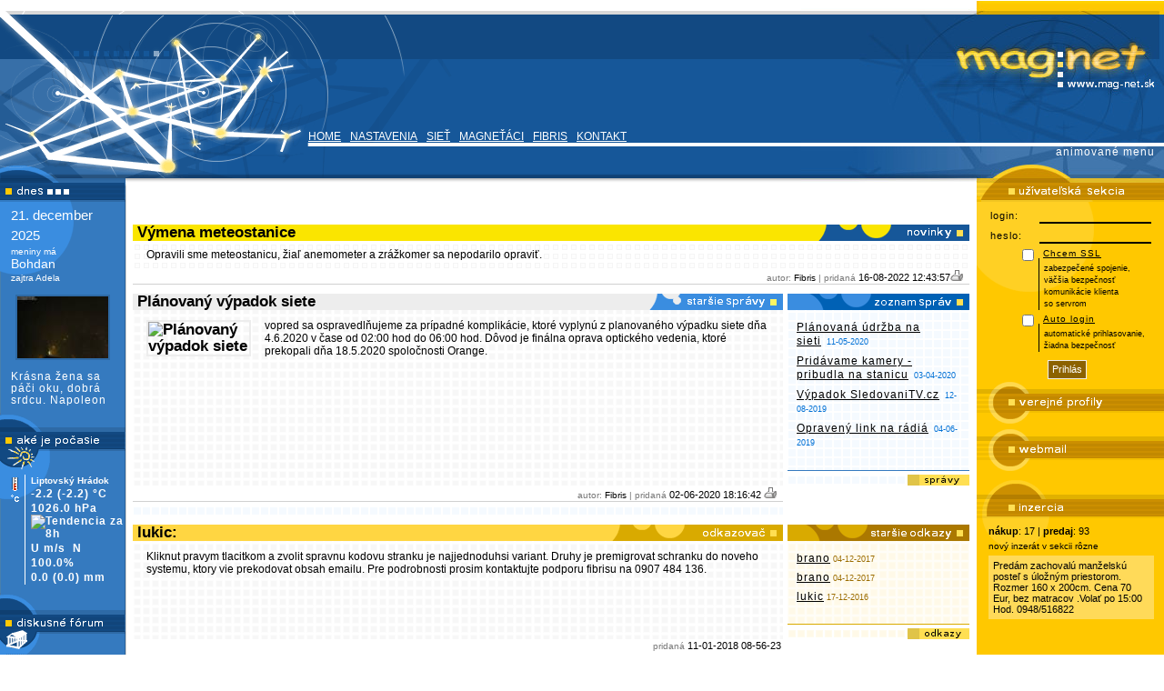

--- FILE ---
content_type: text/html
request_url: http://www.mag-net.sk/index.php?PHPSESSID=3acece6b2fefe3a0414e8e242cc31baa
body_size: 42661
content:
<!DOCTYPE HTML PUBLIC "-//W3C//DTD HTML 4.01 Transitional//EN" "http://www.w3.org/TR/html4/loose.dtd">

<!--hlavicka je jasna, teda top, tam bude akurat to rolovacie menu po kliknuti na kolieskovy button. buttony uz su takmer hotove.-->
<!--left_panel: tam budu jednotlive kategorie. je to riesene obdobne ako gymlh, teda img s nazvom sekcie a obrazkom, pod tento img som planoval tabulku alebo aj div s pozadiim, ktore je ku kazdemu nazvu/sekcii specificke, ale to by nemalo robit problem. v tejto sekcii bude zrejme konfigurovatelne poradie jednotlivych sekcii, ale sekcia dnes bude prva. je to designovo tak spravene. ale to nepredpokladam, ze by sa malo menit-->
<!--stred: tak tu budu sekcie ako novinky, odkazovac, spoje na uvodnej, potom sa tu budu loadovat jednotlive requesty, ktore naklika uzivatel. klasika. by som len dodal, ze velkost tych okien bude mozne menit, minimalna velkost je tak 180. mohlo by to byt tak spravene, ze ak bude mat uzivatel resolution ako matush, tak sa mu tam kludne mozu nacitat aj 3 novinkove -okna- s width 350, to ja nejak vymyslime-->
<!--right_panel: to by bolo riesene obdobne ako left_panel, len s tym, ze ked nebude nalogovany chlap, tak tam bude formular. design formularov ti potom hodiim. tlacitka ale budu css, nje obrazky:.-->
<!--zatiim vsjo:.-->

<html>
    <head>
        <meta http-equiv='Content-Type' content='text/html; charset=windows-1250'>

        <meta http-equiv='Cache-Control' content='no-cache, must-revalidate'>
        <meta http-equiv='Expires' content='Mon, 26 Jul 1997 05:00:00 GMT'>
        <meta http-equiv='Pragma' content='no-cache'>
        <meta name="keywords" content="ISP, Internet Service Provider, Internet, fibris, LAN, liptov, liptovsky, siete, siet, wireless, webhosting, webdesign, wifi, poskytovate3, poskytovatel, web, kvalitný internet, vysokorýchlostný, bezdrotovy, bezdrotova, metropolitna, metropolitny, metro, wan" />

        <link rel="stylesheet" type="text/css" href="./styles/style.css">
        <link rel="shortcut icon" type="image/ico" href="./icon.ico">
        <title>MAGNET - metropolitná sieť na Liptove</title>

        <script src='./include/javascript.js' type='text/javascript'>
        </script>

        <script src='./include/ieflash.js' type='text/javascript'>
        </script>
    </head>

    <body onLoad='ResizeFunction()'>
        <a id="oHomePage" STYLE="behavior:url('#default#homePage')"></a>
        <!-- Hlavny layout -->
</div>
<script type='text/javascript'>
	<!--
		CreateFlash('PHPSESSID', '3acece6b2fefe3a0414e8e242cc31baa');
	-->
</script>
<div id='text_menu' style='position: absolute; left: 339px; top: 143px; visibility: visible;'><a href='index.php?PHPSESSID=3acece6b2fefe3a0414e8e242cc31baa' onmouseover="show_menu('m_home', 'm_nast', 'm_siet', 'm_magn', 'm_fibr');">HOME</a><a href='index.php?PHPSESSID=3acece6b2fefe3a0414e8e242cc31baa&amp;show_page=flsmnu&amp;show_id=40' onmouseover="show_menu('m_nast', 'm_home', 'm_siet', 'm_magn', 'm_fibr');">NASTAVENIA</a><a href='index.php?PHPSESSID=3acece6b2fefe3a0414e8e242cc31baa&amp;show_page=flsmnu&amp;show_id=50' onmouseover="show_menu('m_siet', 'm_home', 'm_nast', 'm_magn', 'm_fibr');">SIEŤ</a><a href='index.php?PHPSESSID=3acece6b2fefe3a0414e8e242cc31baa&amp;show_page=flsmnu&amp;show_id=60' onmouseover="show_menu('m_magn', 'm_home', 'm_nast', 'm_siet', 'm_fibr');">MAGNEŤÁCI</a><a href='index.php?PHPSESSID=3acece6b2fefe3a0414e8e242cc31baa&amp;show_page=flsmnu&amp;show_id=70' onmouseover="show_menu('m_fibr', 'm_home', 'm_nast', 'm_siet', 'm_magn');">FIBRIS</a><a href='index.php?PHPSESSID=3acece6b2fefe3a0414e8e242cc31baa&amp;show_page=flsmnu&amp;show_id=18'>KONTAKT</a><ul id='m_home' style='position: absolute; left: 0; top: 0; visibility: hidden;'><li><a href='index.php?PHPSESSID=3acece6b2fefe3a0414e8e242cc31baa&amp;show_page=flsmnu&amp;show_id=20'>mapa portálu</a></li><li><a id='home_page_text' href='#' onclick='addbookmark(); return false;'>nastaviť ako predvolenú</a></li></ul><ul id='m_nast' style='position: absolute; left: 46px; top: 0; visibility: hidden;'><li><a href='index.php?PHPSESSID=3acece6b2fefe3a0414e8e242cc31baa&amp;show_page=flsmnu&amp;show_id=1'>e-mailový klient</a></li><li><a href='index.php?PHPSESSID=3acece6b2fefe3a0414e8e242cc31baa&amp;show_page=flsmnu&amp;show_id=2'>web browser</a></li><li><a href='index.php?PHPSESSID=3acece6b2fefe3a0414e8e242cc31baa&amp;show_page=flsmnu&amp;show_id=3'>mIRC client</a></li><li><a href='index.php?PHPSESSID=3acece6b2fefe3a0414e8e242cc31baa&amp;show_page=flsmnu&amp;show_id=4'>iChat</a></li><li><a href='index.php?PHPSESSID=3acece6b2fefe3a0414e8e242cc31baa&amp;show_page=flsmnu&amp;show_id=5'><small>IPX/SPX</small></a></li><li><a href='index.php?PHPSESSID=3acece6b2fefe3a0414e8e242cc31baa&amp;show_page=flsmnu&amp;show_id=6'>Windows XP / 2000</a></li><li><a href='index.php?PHPSESSID=3acece6b2fefe3a0414e8e242cc31baa&amp;show_page=flsmnu&amp;show_id=4'>Windows 98</a></li></ul><ul id='m_siet' style='position: absolute; left: 128px; top: 0; visibility: hidden;'><li><a href='index.php?PHPSESSID=3acece6b2fefe3a0414e8e242cc31baa&amp;show_page=radio&amp;show_title=LAN%20radio'>LAN rad:o</a></li><li><a href='index.php?PHPSESSID=3acece6b2fefe3a0414e8e242cc31baa&amp;show_page=flsmnu&amp;show_id=9'>pokrytie na Liptove</a></li><li><a href='index.php?PHPSESSID=3acece6b2fefe3a0414e8e242cc31baa&amp;show_page=21'>stav siete - grafy</a></li><li><a href='index.php?PHPSESSID=3acece6b2fefe3a0414e8e242cc31baa&amp;show_page=galeria&amp;show_title=Fotogal%E9ria&amp;show_gtype=1'>fotogaléria</a></li><li><a href='index.php?PHPSESSID=3acece6b2fefe3a0414e8e242cc31baa&amp;show_page=chcem_net&amp;show_title=Chcem%20internet'><small>chcem Internet</small> - ako sa pripojiť</a></li><li><a href='index.php?PHPSESSID=3acece6b2fefe3a0414e8e242cc31baa&amp;show_page=flsmnu&amp;show_id=13'>FAQ</a></li><li><a href='index.php?PHPSESSID=3acece6b2fefe3a0414e8e242cc31baa&amp;show_page=download&amp;show_title=Download'>download</a></li></ul><ul id='m_magn' style='position: absolute; left: 164px; top: 0; visibility: hidden;'><li><a href='index.php?PHPSESSID=3acece6b2fefe3a0414e8e242cc31baa&amp;show_page=flsmnu&amp;show_id=14'>zľavy</a></li><li><a href='index.php?PHPSESSID=3acece6b2fefe3a0414e8e242cc31baa&amp;show_page=flsmnu&amp;show_id=15'>LAN Beach Volley</a></li><li><a href='index.php?PHPSESSID=3acece6b2fefe3a0414e8e242cc31baa&amp;show_page=flsmnu&amp;show_id=16'>CS LAN Party</a></li><li><a href='index.php?PHPSESSID=3acece6b2fefe3a0414e8e242cc31baa&amp;show_page=galeria&amp;show_title=Fotogal%E9ria&amp;show_gtype=0'>užívateľské fotogalérie</a></li></ul><ul id='m_fibr' style='position: absolute; left: 242px; top: 0; visibility: hidden;'><li><a href='index.php?PHPSESSID=3acece6b2fefe3a0414e8e242cc31baa&amp;show_page=flsmnu&amp;show_id=17'>cenník</a></li><li><a href='http://www.fibris.sk' target='_blank'>web stránka firmy</a></li></ul>    </div>
        <table id='MainTable' style='height: 100%' class='tab_bez' width='100%' border='0' cellspacing='0' cellpadding='0'>
        <tbody>
            <!-- Prvy riadok - lepsie si to vie vypocitat velkosti buniek, nie su problemy so zlucovanim buniek-->
            <tr style='height: 1px;'>
        		<td class='td_bez1' width='146'></td>
        		<td class='td_bez1' width='360'></td>
        		<td id='ImportantCell' class='td_bez1'></td>
        		<td class='td_bez1' width='193'></td>
        		<td class='td_bez1' width='206'></td>
            </tr>

        	<!-- Hlavicka s titulom -->
            <tr style='height: 200px;'>
        		<td class='td_bez1' colspan='2' style='background-image: url("./back/top_stred.gif");'>
                <img src='./back/top_left1.gif' alt='MAG-NET www.mag-net.sk' class='img_bez'></td>
        		<td class='td_bez1' style='background-image: url("./back/top_stred.gif");'></td>
        		<td class='td_bez1' colspan='2' style='background-image: url("./back/top_right_magnet.jpg");'>
<div id='prepni_flash' style='visibility: visible; position: absolute; top: 161px; right: 10px;'><a class='left_panel_a' href='javascript:;' onclick='zmen_menu("prepni_text", "prepni_flash", "flashcontent", "text_menu");' style='text-decoration: none;'>animované menu</a></div>
<div id='prepni_text' style='visibility: hidden; position: absolute; top: 143px; right: 10px;'><a class='left_panel_a' href='javascript:;' onclick='zmen_menu("prepni_flash", "prepni_text", "text_menu", "flashcontent");'>textové menu</a></div></td>
            </tr>

            <!-- Stredna cast - tu su panely, nacitavaju sa tu veci, user section -->
        	<tr onmouseenter='zFlasha()' onmouseover='hide_menu();'>
                <!-- Panel Section -->
        		<td class='td_bez1' style='background: url("./back/left_panel_back.gif") repeat-y top left;' valign='top' align='left'>
                    <img src='./left_panel/dnes.gif' class='img_bez' alt='Webcam & info dňa'><div class='left_panel' style='background-image: url("./left_panel/dnes_pod.gif");'>
<div class='left_panel_text' style='width: 120px;'>

<a title='Nedeľa' class='dnes_datum' style='text-decoration: none;'><font class='dnes_datum'>21. december 2025</font></a><br>
<div class='dnes_sviatok'>meniny má</div><div class='dnes_sviatok1'>Bohdan</div>
<div class='dnes_sviatok'>zajtra Adela</div><div style='padding-left: 5px;'><a href='./index.php?PHPSESSID=3acece6b2fefe3a0414e8e242cc31baa&amp;show_page=webcam&amp;show_title=Webkamera'><img src='./webcammini.jpg' width=100 height=68 id='obr' vspace='12' class='left_img_galeria' alt='Live Webcam'></a></div><font class='dnes_autor_myslienky'>Krásna žena sa páči oku, dobrá srdcu. Napoleon
</font><div class='left_panel_text' style='height: 5px;'></div>

    <script type='text/javascript'>
    
        function RefreshWebCamPic()
        {
            myPic = document.getElementById("obr");
            myPic.src="http://www.mag-net.sk/webcammini.jpg?date=" + new Date().valueOf();
            myPic2 = document.getElementById("mobilna");
            myPic2.src="http://www.mag-net.sk/webcam-mobilna.jpg?date=" + new Date().valueOf();
            window.setTimeout("RefreshWebCamPic()", 15000);
        }
        
        window.setTimeout("RefreshWebCamPic()", 15000);
    
    </script>
</div>
</div>
<a href='./index.php?PHPSESSID=3acece6b2fefe3a0414e8e242cc31baa&amp;show_page=pocasie&amp;show_title=Teplotn%E9+grafy'><img src='./left_panel/ake_je_pocasie.gif' class='img_bez' vspace='0' title='Teplotné grafy' alt='Teplotné grafy' onmouseover='javascript: this.src="./left_panel/ake_je_pocasie1.gif";' onmouseout='javascript: this.src="./left_panel/ake_je_pocasie.gif";'></a>
<div class='left_panel' style=' background-image: url("./left_panel/ake_je_pocasie_pod.gif"); '>
<div class='left_panel_temp'>
<div class='temp' style='font-size: 80%; letter-spacing: 0;'>Liptovský Hrádok</div>
<div class='temp'><a title='teplota v tieni, rosný bod U&#176C' style='cursor: help;'>-2.2</a><a title='teplota skutočný pocit - tzv. windchill, rosný bod U&#176C' style='cursor: help;'> (-2.2)</a> &#176C
</div><div class='temp'><a title='tlak vzduchu' style='cursor: help;'>1026.0 hPa <img src=http://195.168.209.2/meteo/meteo-pressure-mini.png height=12 width=20 alt="Tendencia za 8h"></a>
</div><div class='temp'><a title='rýchlosť vetra' style='cursor: help;'>U m/s &nbsp;</a><a title='smer vetra' style='cursor: help;'>N &nbsp;</a>
</div><div class='temp'><a title='relatívna vlhkosť' style='cursor: help;'>100.0%
</a></div><div class='temp'><a title='zrážky za posledný den' style='cursor: help;'>0.0</a> (<a title='zrážky za poslednú hodinu' style='cursor: help;'>0.0)</a> mm
</div></div>
<div class='left_panel_div' style='height: 7px;'></div>
</div>
<a href='./index.php?PHPSESSID=3acece6b2fefe3a0414e8e242cc31baa&amp;show_page=forum&amp;show_title=F%F3rum'><img src='./left_panel/diskusne_forum.gif' class='img_bez' vspace='0' title='Fórum' alt='Fórum' onmouseover='javascript: this.src="./left_panel/diskusne_forum1.gif";' onmouseout='javascript: this.src="./left_panel/diskusne_forum.gif";'></a>
<div class='left_panel' style=' background-image: url("./left_panel/diskusne_forum_pod.gif"); '>
<div style='height: 2px;' class='middle_panel_div'></div>
<div align='center' class='middle_panel_div'>
<ul class='left_panel_zoznam_ul'>
	<li class='left_panel_zoznam_li'>
		<a class='left_panel_zoznam_a' href='./index.php?PHPSESSID=3acece6b2fefe3a0414e8e242cc31baa&amp;show_page=forum&amp;show_forid=8'>O stránke...
		&nbsp;<span class='anketa_cislo'>99</span></a>
	</li>
	<li class='left_panel_zoznam_li'>
		<a class='left_panel_zoznam_a' href='./index.php?PHPSESSID=3acece6b2fefe3a0414e8e242cc31baa&amp;show_page=forum&amp;show_forid=9'>counter strike
		&nbsp;<span class='anketa_cislo'>70</span></a>
	</li>
	<li class='left_panel_zoznam_li'>
		<a class='left_panel_zoznam_a' href='./index.php?PHPSESSID=3acece6b2fefe3a0414e8e242cc31baa&amp;show_page=forum&amp;show_forid=10'>Len tak...
		&nbsp;<span class='anketa_cislo'>41</span></a>
	</li>
</ul>
</div>
<div class='left_panel_div' style='height: 7px;'></div>
</div>
<div class='left_panel' style=''>
<div class='left_panel_div' style='position: relative; left: 10px;'>
<a class='left_panel_a' href='./index.php?PHPSESSID=3acece6b2fefe3a0414e8e242cc31baa&amp;show_page=findforum&amp;show_title=Vyh%BEadaj+pr%EDspevok'>Vyhľadaj príspevok</a>
<div class='left_panel_div' style='height: 10px;'></div>
</div>
</div>
        		</td>

                <!-- Cast pre vypis -->
                <td class='td_middle_bez' bgcolor='#FFFFFF' colspan='3' valign='top' align='left'>  <div style='height: 46px; background: #FFF;'>&nbsp;</div><div class='middle_panel_div' style='padding-right: 2px;'>
<div id='novinky_div' style='cursor: pointer;' onclick='javascript: window.location.href="./index.php?PHPSESSID=3acece6b2fefe3a0414e8e242cc31baa&amp;show_new=140&amp;show_page=allmessages&amp;show_title=Zoznam správ&amp;viewed=1)";'>
  <div id='novinky_zmena' class='novinky_hlavicka'>
    <a href='./index.php?PHPSESSID=3acece6b2fefe3a0414e8e242cc31baa&amp;show_new=140&amp;show_page=allmessages&amp;show_title=Zoznam správ&amp;viewed=1' title='zobraz novinku' class='novinky_default_nadpis' style='width: 100%; height: 100%; display: block; text-decoration: none;'>Výmena meteostanice</a>
  </div>
  <table width='100%' cellpadding='0' cellspacing='0' border='0'>  <tr>  <td class='novinky_text'>Opravili sme meteostanicu, žiaľ anemometer a zrážkomer sa nepodarilo opraviť.  </td>  </tr>  </table>  <div class='novinky_autor'>
      <span class='autor_text'> autor: <span style='color: #000000;'>Fibris</span> | pridaná <span class='inzerat_datum'><span style='color: #000000;'>16-08-2022</span> 12:43:57</span><a href='javascript: ;' onclick='javascript: OpenWindow("./page/print_newp.php?id=140&amp;PHPSESSID=3acece6b2fefe3a0414e8e242cc31baa");' title='vytlačiť'><img src='./sekcie/tlac.gif' class='img_bez' alt='tlač'></a></span>
  </div>
</div>
<div class='td_bez1' style='height: 10px;'></div>  <div id='zoznam_sprav_div'>
            <table border='0' cellspacing='0' cellpadding='0' width='100%' style='margin: 0px; height: 100%;'>
                <tr style='height: 18px;'>
                      <td id='zoznam_sprav_zmena' class='zoznam_sprav_hlavicka'></td>
                </tr>
                <tr>
                    <td align='left' valign='top' class='sekcie_zoznam_sprav'>
                        <div style='height: 12px;'></div>
                    <a class='sekcie_zoznam_sprav_a' href='./index.php?PHPSESSID=3acece6b2fefe3a0414e8e242cc31baa&amp;show_new=137&amp;show_page=allmessages&amp;show_title=Zoznam správ&amp;viewed=1'>Plánovaná údržba na sieti</a><a class='sekcie_zoznam_sprav_datum' href='./index.php?PHPSESSID=3acece6b2fefe3a0414e8e242cc31baa&amp;show_new=137&amp;show_page=&amp;show_title=&amp;viewed=1'>&nbsp;&nbsp;11-05-2020</a><br><br />
                    <a class='sekcie_zoznam_sprav_a' href='./index.php?PHPSESSID=3acece6b2fefe3a0414e8e242cc31baa&amp;show_new=136&amp;show_page=allmessages&amp;show_title=Zoznam správ&amp;viewed=1'>Pridávame kamery - pribudla na stanicu</a><a class='sekcie_zoznam_sprav_datum' href='./index.php?PHPSESSID=3acece6b2fefe3a0414e8e242cc31baa&amp;show_new=136&amp;show_page=&amp;show_title=&amp;viewed=1'>&nbsp;&nbsp;03-04-2020</a><br><br />
                    <a class='sekcie_zoznam_sprav_a' href='./index.php?PHPSESSID=3acece6b2fefe3a0414e8e242cc31baa&amp;show_new=135&amp;show_page=allmessages&amp;show_title=Zoznam správ&amp;viewed=1'>Výpadok SledovaniTV.cz</a><a class='sekcie_zoznam_sprav_datum' href='./index.php?PHPSESSID=3acece6b2fefe3a0414e8e242cc31baa&amp;show_new=135&amp;show_page=&amp;show_title=&amp;viewed=1'>&nbsp;&nbsp;12-08-2019</a><br><br />
                    <a class='sekcie_zoznam_sprav_a' href='./index.php?PHPSESSID=3acece6b2fefe3a0414e8e242cc31baa&amp;show_new=134&amp;show_page=allmessages&amp;show_title=Zoznam správ&amp;viewed=1'>Opravený link na rádiá</a><a class='sekcie_zoznam_sprav_datum' href='./index.php?PHPSESSID=3acece6b2fefe3a0414e8e242cc31baa&amp;show_new=134&amp;show_page=&amp;show_title=&amp;viewed=1'>&nbsp;&nbsp;04-06-2019</a><br><br />
                        <div style='height: 12px;'></div>
                    </td>
                </tr>
                <tr style='height: 4px;'>
                    <td class='td_bez1' align='left'>
                    </td>
                </tr>
                <tr style='height: 1px;'>
                    <td class='td_bez1' align='left' bgcolor='#357ABF'>
                    </td>
                </tr>
                <tr style='height: 16px;'>
                    <td class='td_bez1' align='right' valign='bottom' style='background-image: url("./sekcie/back_zoznam_sprav1.gif"); padding: 0px;'>
                        <a href='./index.php?PHPSESSID=3acece6b2fefe3a0414e8e242cc31baa&amp;show_page=allmessages&amp;show_title=Zoznam správ'><img src='./sekcie/odkazy/spravy.gif' alt='ďalšie správy' border='0' vspace='0' name='spravy_odkaz' onmouseover='javascript: document.spravy_odkaz.src="./sekcie/odkazy/spravy1.gif";' onmouseout='javascript: document.spravy_odkaz.src="./sekcie/odkazy/spravy.gif";'></a>
                    </td>
                </tr>
            </table>
  </div>
  <div id='starsia_novinka_div' style='cursor: pointer;' onclick='javascript: window.location.href="./index.php?PHPSESSID=3acece6b2fefe3a0414e8e242cc31baa&amp;show_new=139&amp;show_page=allmessages&amp;show_title=Zoznam správ&amp;viewed=1)";'>
  <div id='starsia_novinka_zmena' class='starsia_novinka_hlavicka'>
     <a href='./index.php?PHPSESSID=3acece6b2fefe3a0414e8e242cc31baa&amp;show_new=139&amp;show_page=allmessages&amp;show_title=Zoznam správ&amp;viewed=1' title='zobraz staršiu novinku' class='novinky_default_nadpis' style='width: 100%; height: 100%; display: block; text-decoration: none;'>Plánovaný výpadok siete</a>
  </div><table cellpadding='0' cellspacing='0' border='0'>
  <tr>
  <td class='td_bez' align='left' width='130'><a href='./index.php?PHPSESSID=3acece6b2fefe3a0414e8e242cc31baa&amp;show_new=139&amp;show_page=allmessages&amp;show_title=Zoznam správ&amp;viewed=1' title='zobraz staršiu novinku' class='novinky_default_nadpis' style='width: 100%; height: 100%; display: block; text-decoration: none;'><img class='novinky_l_img' src='./get_image.php?subor=' alt='Plánovaný výpadok siete'></a></td>
  <td class='starsia_novinka_text'>
vopred sa ospravedlňujeme za prípadné komplikácie, ktoré vyplynú z planovaného výpadku siete dňa 4.6.2020 v čase od 02:00 hod do 06:00 hod. Dôvod je finálna oprava optického vedenia, ktoré prekopali dňa 18.5.2020 spoločnosti Orange.  </td>
  </tr>
  </table>
  <div class='novinky_autor'>
      <span class='autor_text'> autor: <span style='color: #000000;'>Fibris</span> | pridaná <span class='inzerat_datum'><span style='color: #000000;'>02-06-2020</span> 18:16:42</span> <a href='javascript: ;' onclick='javascript: OpenWindow("./page/print_newp.php?id=139&amp;PHPSESSID=3acece6b2fefe3a0414e8e242cc31baa");' title='vytlačiť'><img src='./sekcie/tlac.gif' class='img_bez' alt='tlač'></a></span>
  </div>
  <div id='starsia_novinka_spodok'></div>
</div><div class='td_bez1' style='height: 10px;'></div>  <div id='zoznam_odkazov_div'>
            <table border='0' cellspacing='0' cellpadding='0' style='margin: 0px; height: 100%;' width='100%'>
                <tr style='height: 18px;'>
                      <td id='zoznam_odkazov_zmena' class='zoznam_odkazov_hlavicka'><a href='./index.php?PHPSESSID=3acece6b2fefe3a0414e8e242cc31baa&amp;show_page=odkazovac' title='zobraz odkazovač' style='width: 100%; height: 100%; display: block;'></a></td>
                </tr>
                <tr>
                    <td align='left' valign='top' class='sekcie_zoznam_sprav'>
                        <div style='height: 12px;'></div>
 <a class='sekcie_starsie_odkazy_a' href='./index.php?PHPSESSID=3acece6b2fefe3a0414e8e242cc31baa&amp;show_page=odkazovac'>brano</a><a href='./index.php?PHPSESSID=3acece6b2fefe3a0414e8e242cc31baa&amp;show_page=odkazovac' class='sekcie_starsie_odkazy_datum'>&nbsp;04-12-2017</a><br /><br />
 <a class='sekcie_starsie_odkazy_a' href='./index.php?PHPSESSID=3acece6b2fefe3a0414e8e242cc31baa&amp;show_page=odkazovac'>brano</a><a href='./index.php?PHPSESSID=3acece6b2fefe3a0414e8e242cc31baa&amp;show_page=odkazovac' class='sekcie_starsie_odkazy_datum'>&nbsp;04-12-2017</a><br /><br />
 <a class='sekcie_starsie_odkazy_a' href='./index.php?PHPSESSID=3acece6b2fefe3a0414e8e242cc31baa&amp;show_page=odkazovac'>lukic</a><a href='./index.php?PHPSESSID=3acece6b2fefe3a0414e8e242cc31baa&amp;show_page=odkazovac' class='sekcie_starsie_odkazy_datum'>&nbsp;17-12-2016</a><br /><br />
                        <div style='height: 12px;'></div>
                    </td>
                </tr>
                <tr style='height: 4px;'>
                    <td class='td_bez1' align='left'>
                    </td>
                </tr>
                <tr style='height: 1px;'>
                    <td class='sekcie_text' align='left' style='background-image: url("./sekcie/faq_line_1.gif"); padding: 0px;'>
                    </td>
                </tr>
                <tr style='height: 16px;'>
                    <td class='td_bez1' align='right' valign='bottom' style='background-image: url("./sekcie/back_starsie_odkazy1.gif"); padding: 0px;'>
                        <a href='./index.php?PHPSESSID=3acece6b2fefe3a0414e8e242cc31baa&amp;show_page=odkazovac'><img src='./sekcie/odkazy/odkazy.gif' alt='ďalšie odkazy' border='0' vspace='0' name='odkazy_odkaz' onmouseover='javascript: document.odkazy_odkaz.src="./sekcie/odkazy/odkazy1.gif";' onmouseout='javascript: document.odkazy_odkaz.src="./sekcie/odkazy/odkazy.gif";'></a>
                    </td>
                </tr>
            </table>
  </div>
  <div id='odkaz_div'>
      <div id='odkaz_zmena' class='odkaz_hlavicka'>
          <a href='./index.php?PHPSESSID=3acece6b2fefe3a0414e8e242cc31baa&amp;show_page=odkazovac' title='zobraz odkazovač' style='width: 100%; height: 100%; display: block; text-decoration: none;'>lukic:</a>
      </div>
  <table cellpadding='0' cellspacing='0' border='0'>
  <tr>
  <td class='starsia_novinka_text'>
Kliknut pravym tlacitkom a zvolit spravnu kodovu stranku je najjednoduhsi variant. Druhy je premigrovat schranku do noveho systemu, ktory vie prekodovat obsah emailu. Pre podrobnosti prosim kontaktujte podporu fibrisu na 0907 484 136.
  </td>
  </tr>
  </table>
  <div class='novinky_autor'>
      pridaná <span class='inzerat_datum'><span style='color: #000000'>11-01-2018</span> 08-56-23</span>
  </div>
  <div class='odkaz_spodok'>
      <a href='./index.php?PHPSESSID=3acece6b2fefe3a0414e8e242cc31baa&amp;show_page=odkazovac#AddMessage'><img src='./sekcie/odkazy/pridaj_odkaz.gif' alt='pridaj odkaz' border='0' vspace='0' name='pridaj_odkaz' onmouseover='javascript: document.pridaj_odkaz.src="./sekcie/odkazy/pridaj_odkaz1.gif";' onmouseout='javascript: document.pridaj_odkaz.src="./sekcie/odkazy/pridaj_odkaz.gif";' style='margin-top: 4px;'></a>
  </div>
</div>
<script type='text/javascript'>
<!--
    function show_contact(name)
    {
        document.getElementById(name).style.visibility='visible';
    }

    function hide_contact(name)
    {
        document.getElementById(name).style.visibility='hidden';
    }
-->
</script>
<table width='100%' align='center' cellpadding='1' cellspacing='0' border='0'>
<tr>
    <td width='50%' style='vertical-align: top;'>
<div id='inzercia_hlav553' class='inzercia_kupim'><a href='./index.php?PHPSESSID=3acece6b2fefe3a0414e8e242cc31baa&amp;show_page=34&amp;show_title=Inzercia&amp;show_sekcia=9' title='zobraz inzerciu' style='width: 100%; height: 100%; display: block; text-decoration: none;'></a></div><div  style='background: url(../sekcie/back_kupim.gif) repeat top right;'>
		<div class='novinky_text'>Hladam 1izbovy byt do najmu v lokalite Lipt. Hradok</div>
      <div class='novinky_autor' style='color: #000000;'><strong>nehnuteľnosti</strong> | Janka  <img src='./zobraz/inzercia/tel.gif' class='img_inzercia' alt='tel.č.:0944494557' onmouseover='show_contact("tel553");' onmouseout='hide_contact("tel553")'>   <span class='inzerat_datum'>22:48&nbsp;25.02.2016</span>
<div style='position: relative; bottom: 0px; right: 0px;'>
<div id='email553' style='visibility: hidden; position: absolute; right: 0px; bottom: 15px; padding: 3px; border: 1px solid; color: black; background: #FFFFFF;'>
<div style='background: #FFDE6A; padding: 2px 5px;'>e-mail: <span style='font-size: 11px;'></span></div>
</div>
<div id='tel553' style='visibility: hidden; position: absolute; right: 0px; bottom: 15px; padding: 3px; border: 1px solid; color: black; background: #FFFFFF;'>
<div style='background: #FFDE6A; padding: 2px 5px;'>telefón: <span style='font-size: 11px;'>0944494557</span></div>
</div>
<div id='icq553' style='visibility: hidden; position: absolute; right: 0px; bottom: 15px; padding: 3px; border: 1px solid; color: black; background: #FFFFFF;'>
<div style='background: #FFDE6A; padding: 2px 5px;'>icq: <span style='font-size: 11px;'></span></div>
</div>
<div id='skype553' style='visibility: hidden; position: absolute; right: 0px; bottom: 15px; padding: 3px; border: 1px solid; color: black; background: #FFFFFF;'>
<div style='background: #FFDE6A; padding: 2px 5px;'>skype: <span style='font-size: 11px;'></span></div>
</div>
</div>
</div>
</div>
    </td>
<td width='5'></td>
    <td width='50%' style='vertical-align: top;'>
<div id='inzercia_hlav259' class='inzercia_predam'><a href='./index.php?PHPSESSID=3acece6b2fefe3a0414e8e242cc31baa&amp;show_page=34&amp;show_title=Inzercia&amp;show_sekcia=8' title='zobraz inzerciu' style='width: 100%; height: 100%; display: block; text-decoration: none;'></a></div><div  style='background: url(../sekcie/back_predam.gif) repeat top right;'>
		<div class='novinky_text'>Predám skoro nový stolový mobilný telefón GDP-02 "Priama linka" vhodný do firmy alebo pre starších ľudí.Možnosť posielania SMS a hlasného volania,zálohovacie batérie - NiCD článok,900 mAh.
Cena:2000 Sk
</div>
      <div class='novinky_autor' style='color: #000000;'><strong>elektronika</strong> | Edi <img src='./zobraz/inzercia/e-mail.gif' class='img_inzercia' alt='e-mail:Hustavova@mag-net.sk' onmouseover='show_contact("email259");' onmouseout='hide_contact("email259")'> <img src='./zobraz/inzercia/tel.gif' class='img_inzercia' alt='tel.č.:0903526392' onmouseover='show_contact("tel259");' onmouseout='hide_contact("tel259")'>   <span class='inzerat_datum'>20:43&nbsp;23.08.2007</span>
<div style='position: relative; bottom: 0px; right: 0px;'>
<div id='email259' style='visibility: hidden; position: absolute; right: 0px; bottom: 15px; padding: 3px; border: 1px solid; color: black; background: #FFFFFF;'>
<div style='background: #FFDE6A; padding: 2px 5px;'>e-mail: <span style='font-size: 11px;'>Hustavova@mag-net.sk</span></div>
</div>
<div id='tel259' style='visibility: hidden; position: absolute; right: 0px; bottom: 15px; padding: 3px; border: 1px solid; color: black; background: #FFFFFF;'>
<div style='background: #FFDE6A; padding: 2px 5px;'>telefón: <span style='font-size: 11px;'>0903526392</span></div>
</div>
<div id='icq259' style='visibility: hidden; position: absolute; right: 0px; bottom: 15px; padding: 3px; border: 1px solid; color: black; background: #FFFFFF;'>
<div style='background: #FFDE6A; padding: 2px 5px;'>icq: <span style='font-size: 11px;'></span></div>
</div>
<div id='skype259' style='visibility: hidden; position: absolute; right: 0px; bottom: 15px; padding: 3px; border: 1px solid; color: black; background: #FFFFFF;'>
<div style='background: #FFDE6A; padding: 2px 5px;'>skype: <span style='font-size: 11px;'></span></div>
</div>
</div>
</div>
</div>
    </td>
</tr>
<tr>
  <td colspan='3' class='inzercia_spodok'>
      <a href='./index.php?PHPSESSID=3acece6b2fefe3a0414e8e242cc31baa&amp;show_page=34&amp;show_title=Inzercia' title='zobraziť inzeráty'><img src='./sekcie/odkazy/inzercia.gif' class='img_bez' alt='inzercia' onmouseover="this.src='./sekcie/odkazy/inzercia1.gif'" onmouseout="this.src='./sekcie/odkazy/inzercia.gif'"></a>  </td>
</tr>
<tr style='height: 5px;'><td></td></tr></table>
<table border='0' cellpadding='0' cellspacing='0' style='margin-top: 0px;'>
    <tr>
        <td valign='top'>    
<table width='160' style='height: 160px; margin-left: 0; margin-right: 5px;' class='td_bez' bgcolor='#FFFFFF' border='0' cellspacing='0' cellpadding='0'>
    <tr style='height: 18px;'>
        <td class='td_bez1' style='background: #E3E3E3;' align='right' width='160'>
            <a href='./index.php?PHPSESSID=3acece6b2fefe3a0414e8e242cc31baa&amp;show_page=profile&amp;show_title=Profily&amp;show_wprof=1' title='zobraz všetky profily'><img src='./sekcie/profily.gif' class='img_bez' alt='profily' name='i_profily'></a>
        </td>
        <td class='td_bez1' align='left' width='2'>
        </td>
    </tr>
    <tr>
        <td align='left' valign='top' style='background-image: url("./sekcie/back_profily.gif"); background-position: top left;' class='profily_text'>
            <br>
            <div align='center'>
                <img src='./get_image.php?subor=%2Fhome%2Fmagnet%2Ftmp%2Fmagnet%2Fimg%2Fusers%2Fusr19aqDd.jpg' class='img_bez' vspace='0' alt='fotka'>
            </div>
            <br>
            <table width='130' align='center' cellspacing='0' cellpadding='0' border='0'>
                <tr>
                    <td valign='middle' bgcolor='#FFFFFF' class='profily_kategoria'>
                        nick
                    </td>
                    <td bgcolor='#FFEB75' class='profily_vyrazne'>
                        wilmarko
                    </td>
                </tr>
                <tr>
                    <td valign='top' bgcolor='#FFFFFF' class='profily_kategoria'>
                        meno
                    </td>
                    <td bgcolor='#FFF4B7' class='profily_normal'>
                        stasho
                    </td>
                </tr>
                <tr>
                    <td valign='top' bgcolor='#FFFFFF' class='profily_kategoria'>
                        vek
                    </td>
                   <td bgcolor='#FFF4B7' class='profily_normal'>
                       45
                   </td>
               </tr>
               <tr>
                   <td valign='top' bgcolor='#FFFFFF' class='profily_kategoria'>
                       mesto
                   </td>
                   <td bgcolor='#FFF4B7' class='profily_normal'>
                       
                   </td>
               </tr>
               <tr>
                   <td valign='top' bgcolor='#FFFFFF' class='profily_kategoria'>
                       profi
                   </td>
                   <td bgcolor='#FFF4B7' class='profily_normal'>
                       citroen , kia
                   </td>
               </tr>
               <tr>
                   <td valign='top' bgcolor='#FFFFFF' class='profily_kategoria'>
                       najradšej
                   </td>
                   <td bgcolor='#FFF4B7' class='profily_normal'>
                       auta
                   </td>
               </tr>
               <tr style='height: 6px;'>
                   <td valign='top' bgcolor='#FFFFFF' class='profily_kategoria'>
                   </td>
                   <td bgcolor='#FFF4B7' class='profily_normal'>
                   </td>
               </tr>
           </table>
       </td>
       <td class='td_bez1' align='left' width='2'>
       </td>
   </tr>
   <tr style='height: 4px;'>
   <td class='td_bez1' align='left'>
   </td>
   </tr>
   <tr style='height: 1px;'>
       <td class='sekcie_text' align='left' style='background-image: url("./sekcie/profily_line_1.gif"); padding: 0px;'>
       </td>
       <td class='td_bez1' align='left' width='2'>
       </td>
   </tr>
   <tr style='height: 16px;'>
       <td class='td_bez1' align='right' valign='bottom' style='background-image: url("./sekcie/back_profily1.gif");'>
           <a href='./index.php?PHPSESSID=3acece6b2fefe3a0414e8e242cc31baa&amp;show_page=profile&amp;show_title=Profily&amp;show_wprof=1'><img src='./sekcie/odkazy/profily.gif' alt='ďalšie profily' border='0' vspace='0' name='profily_odkaz' onmouseover='document.profily_odkaz.src="./sekcie/odkazy/profily1.gif";' onmouseout='document.profily_odkaz.src="./sekcie/odkazy/profily.gif";'></a>
       </td>
       <td class='td_bez1' align='left' width='2'>
       </td>
   </tr>
</table>
</td>
<td valign='top'>
	<table class='tab_bez' style='margin: 0 5px 0 0;' bgcolor='#FFFFFF' border='0' cellspacing='0' cellpadding='0'>
		<tr style='height: 18px;'>
			<td class='faq_hlavicka' colspan='2'><a href='./index.php?PHPSESSID=3acece6b2fefe3a0414e8e242cc31baa&amp;show_page=flsmnu&amp;show_id=13' title='zobraz FAQ' style='width: 100%; height: 100%; display: block; text-decoration: none;'>&nbsp;</a></td>
		</tr>
		<tr>
			<td align='left' valign='top' style='background-image: url("./sekcie/back1.gif"); background-position: top left;' colspan='2' class='faq_odpoved'>
				<div class='faq_otazka'>
Ako si zmením heslo				</div>
Stiahnite si program <a href="/download/putty.exe">putty</a> a host name zadajte: mail.hradok.net. Prihláste sa svojím menom a heslom - pozor heslo unixové systémy nezobrazujú ani hviezdičkami (*****)! Zobrazí sa ponuka:


PROGRAM MENU
1 - zmena hesla do mailovej schranky
2 - zmena hesla do siete MAGNET

0 - koniec

Vas vyber:


Vyberte si, ktoré heslo chcete zmeniť a zmente ho :-). Ešte raz opakujem - unix nezobrazuje žiadne znaky, keď píšete heslá, napriek tomu ale znaky prijíma. Je to ochrana proti tomu, aby niekto vedľa Vás nevidel, koľko znakové heslo máte.				<div style='height: 15px;'></div>
			</td>
		</tr>
		<tr style='height: 4px;'>
			<td colspan='2' class='td_bez1' align='left'>
			</td>
		</tr>
			<tr style='height: 1px;'>
			<td colspan='2' class='sekcie_text' align='left' style='background-image: url("./sekcie/faq_line_1.gif"); padding: 0px;'>
			</td>
		</tr>
		<tr style='height: 16px;'>
			<td class='td_bez1' align='right' valign='bottom' colspan='2' style='background-image: url("./sekcie/back_faq1.gif");'>
				<a href='./index.php?PHPSESSID=3acece6b2fefe3a0414e8e242cc31baa&amp;show_page=flsmnu&amp;show_id=13'><img src='./sekcie/odkazy/faq.gif' alt='FAQ' border='0' vspace='0' name='faq_odkaz' onmouseover='javascript: document.faq_odkaz.src="./sekcie/odkazy/faq1.gif";' onmouseout='javascript: document.faq_odkaz.src="./sekcie/odkazy/faq.gif";'></a>
			</td>
		</tr>
	</table>
</td>
<td valign='top'>
<table class='td_bez' style='margin-left: 0px;' width='160' bgcolor='#FFFFFF' border='0' cellspacing='0' cellpadding='0'>	<tr style='height: 18px;'>		<td class='td_bez1' align='left' width='160'>			<a href='./index.php?PHPSESSID=3acece6b2fefe3a0414e8e242cc31baa&amp;show_page=galeria&amp;show_title=Fotogal%E9ria' title='zobraz galériu'><img src='./sekcie/galeria.gif' class='img_bez' alt='galéria' name='i_galeria'></a>		</td>	</tr>	<tr style='height: 160px;'>		<td align='center' valign='middle' style='background-image: url("./sekcie/back_spoje.gif"); background-position: top left;'>			<a href='javascript: ;' onClick='OpenWindow("./get_image.php?subor=%2Fhome%2Fmagnet%2Ftmp%2Fmagnet%2Fimg%2Fgalleries%2Fnovaserverovna%2Falt.A..jpeg")'><img alt='Galéria: Nová serveroňa - návrhy' title='Galéria: Nová serveroňa - návrhy' style='border:2px solid #97C2DD;' src='./get_image.php?subor=%2Fhome%2Fmagnet%2Ftmp%2Fmagnet%2Fimg%2Fgalleries%2Fnovaserverovna%2Falt.a._preview.jpg' vspace='0' class='img_bez'></a>		</td>	</tr>	<tr style='height: 16px;'>		<td class='td_bez1' align='right' valign='bottom' style='background-image: url("./sekcie/back_zoznam_sprav1.gif"); padding: 0px;'>			<a href='./index.php?PHPSESSID=3acece6b2fefe3a0414e8e242cc31baa&amp;show_page=galeria&amp;show_title=Fotogal%E9ria'><img src='./sekcie/odkazy/vsetky_galerie.gif' alt='všetky galérie' border='0' vspace='0' name='vsetky_galerie_odkaz' onmouseover='document.vsetky_galerie_odkaz.src="./sekcie/odkazy/vsetky_galerie1.gif";' onmouseout='document.vsetky_galerie_odkaz.src="./sekcie/odkazy/vsetky_galerie.gif";'></a>		</td>	</tr></table>        </td>
    </tr>
</table>
</div>
  <div style='height: 30px;'></div></td>
        		<!-- Members area -->
                <td class='td_bez1' width='206' style='background-image: url("./back/right_panel_back.gif"); font-size: 10px;' valign='top' align='left'>
                   <img src='./right_panel/uzivatelska_sekcia.gif' class='img_bez' alt='Profily'><div class='right_panel' style='background-image: url("./right_panel/uzivatelska_sekcia_pod.gif");'>
<script type='text/javascript'>
<!--
    function ChangeLocation()
    {
        document.location="https://www.mag-net.sk/index.php?PHPSESSID=3acece6b2fefe3a0414e8e242cc31baa";

        document.frmLogIn.chbSSL.checked=(document.location==443);
    }
-->
</script>
<form method='post' action='./index.php?PHPSESSID=3acece6b2fefe3a0414e8e242cc31baa' name='frmLogIn'>
<table class='td_bez' width='100%' border='0'>
<tbody>
    <tr>
        <td class='right_panel_text' align='left' width='42'>login: </td>
        <td align='left'><input type='text' size='15' name='login' id='user_form'></td>
    </tr>
    <tr>
        <td class='right_panel_text' align='left'>heslo: </td>
        <td align='left'><input type='password' size='15' name='password' id='pswd_form'></td>
    </tr>
    <tr>
        <td align='right' valign='top' class='td_bez'>
            <input type='checkbox'  name='chbSSL' style='vertical-align: middle;' onclick='ChangeLocation()'>
        </td>
        <td class='td_bez' align='left' style='padding-top: 2px;' valign='top'>
            <a class="form_text" style='vertical-align: middle;' onclick='javascript: document.frmLogIn.chbSSL.click();'>Chcem SSL</a><br>
            <div class="form_popis1">zabezpečené spojenie,<br>väčšia bezpečnosť<br>komunikácie klienta<br>so servrom</div>
        </td>
    </tr>
    <tr>
        <td align='right' valign='top' class='td_bez'>
            <input type='checkbox' name='auto_l' style='vertical-align: middle;'>
        </td>
        <td class='td_bez' align='left' style='padding-top: 2px;' valign='top'>
            <a class="form_text" style='vertical-align: middle;' onclick='javascript: document.frmLogIn.auto_l.click();'>Auto login</a><br>
            <div class="form_popis1">automatické prihlasovanie,<br>žiadna bezpečnosť</div>
        </td>
    </tr>
    <tr style='height: 28px;'>
        <td align='center' colspan='2' class='td_bez' valign='bottom'>
            <input name='loginout' type='submit' class='buton_form' value='Prihlás'>
        </td>
    </tr>
</tbody>
</table>
</form>
<div style='height: 52px; position: relative; left: -3px; text-align: left;'><a href='./index.php?PHPSESSID=3acece6b2fefe3a0414e8e242cc31baa&amp;show_page=profile&amp;show_title=Profily&amp;show_wprof=1'><img src='./right_panel/verejne_profily.gif' alt='Verejné profily' class='img_bez' border='0' onmouseover='javascript: this.src="./right_panel/verejne_profily1.gif";' onmouseout='javascript: this.src="./right_panel/verejne_profily.gif";'></a></div>
</div>
<a href='./index.php?PHPSESSID=3acece6b2fefe3a0414e8e242cc31baa&amp;show_page=wepmejl&amp;show_title=WebMail'><img src='./right_panel/webmail.gif' class='img_bez' vspace='0' title='WebMail' alt='WebMail' onmouseover='javascript: this.src="./right_panel/webmail1.gif";' onmouseout='javascript: this.src="./right_panel/webmail.gif";'></a>
<div><div class='right_panel_div' style='height: 7px;'></div>
</div>
<a href='./index.php?PHPSESSID=3acece6b2fefe3a0414e8e242cc31baa&amp;show_page=34&amp;show_title=Inzercia'><img src='./right_panel/inzercia.gif' class='img_bez' vspace='0' title='Inzercia' alt='Inzercia' onmouseover='javascript: this.src="./right_panel/inzercia1.gif";' onmouseout='javascript: this.src="./right_panel/inzercia.gif";'></a>
<div class='right_panel' style=' background-image: url("./right_panel/inzercia_pod.gif"); '>
<div class='inzerat_info'><b>nákup</b>: 17 | <b>predaj</b>: 93</div><div class='inzerat_sekcia'>nový inzerát v sekcii rôzne</div><div class='inzerat_telo'>Predám zachovalú manželskú posteľ s úložným priestorom. Rozmer 160 x 200cm. Cena 70 Eur, bez matracov .Volať po 15:00 Hod. 0948/516822 </div><div class='right_panel_div' style='height: 7px;'></div>
</div>
<div class='right_panel' style=''>
</div>
<div class='right_panel' style=''>
</div>
                    <div style='height: 12em'></div>
                </td>
            </tr>

            <!-- Uz nechyba ani spodny riadok -->
            <tr style='height: 17px;'>
                <td class='td_bez1' width='146' style='background: url(./back/bottom_left.gif) repeat top left;'></td>
                <td class='td_bottom' colspan='3' style='background: #F5F5F5; border-top: 1px solid #E3E3E3; color: #2E6AA6;'>(c) 2005 Fibris, s.r.o., Všetky práva vyhradené | creation: matush | lukic | <a href='./glhdevelopers/index.html' target='_blank' class='glh_a'>glhDevelopersTeam</a>&nbsp;&nbsp;Rendered in:
667 ms&nbsp;
</td>
                <td class='td_bez1' width='206' style='background: url(./back/right_panel_back.gif) repeat top left;'></td>
            </tr>

            <!-- Koniec hlavnej tabulky -->
        </tbody>
        </table>

<script src="http://www.google-analytics.com/urchin.js" type="text/javascript">
	</script>
	<script type="text/javascript">
	_uacct = "UA-1700702-2";
	urchinTracker();
</script>

    </body>
</html>

--- FILE ---
content_type: text/css
request_url: http://www.mag-net.sk/styles/style.css
body_size: 40490
content:
@import url("./form.css");
@import url("./default.css");
@import url("./webmail.css");

body
{
    margin: 0px;
    padding: 0px;
    background: white;
}

.tab_bez
{
	padding: 0;
    margin: 0;
    border: none;
    table-layout: fixed;
}

#MainTable
{
    padding: 0;
    margin: 0;
    border: none;
    table-layout: fixed;
}


.td_bez
{
    padding: 0;
    margin: 0;
    border: none;
}
 
.td_bez1
{
    padding: 0;
    margin: 0;
    border: none;
    font-size: 0px;
}

.td_bottom
{
    padding: 0;
    margin: 0;
    border: none;
    font-size: 10px;
    font-family: Arial, sans-serif;
    color: #FFFFFF;
    text-align: right;
}

.td_middle
{
    padding: 0 6px 0 0;
    margin: 0;
    border: none;
    font-size: 0px;
    background: url(../sekcie/back1.gif) top left;
}

.td_middle_bez
{
    padding: 0 6px 0 0;
    margin: 0;
    border: none;
    font-size: 0px;
}

.td_sprava
{
    padding: 10px 10px 10px 10px;
    margin: 0;
    border: none;
    font-size: 0px;
}

.img_bez 
{
    padding: 0;
    margin: 0;
    border: none;
}

.left_panel
{
    padding: 2px 0 0 2px;
    margin: 0;
    border: none;
	background-repeat: no-repeat;
	background-position: top left;
	width: 135px;
}

.left_panel_div
{
    padding: 2px 3px 0 0;
    margin: 0;
    line-height: 13px;
}

.left_panel_text
{
	font-family: Arial Narrow, Helvetica, sans-serif;
    font-size: 12px;
    color: #FFFFFF;
    letter-spacing: 1px;
    line-height: 13px;
    padding: 2px 0 0 10px;
}

.anketa_a, .anketa_a:hover
{
    font-family: Arial Narrow, Helvetica, sans-serif;
    font-size: 11px;
    color: #FFFFFF;
    letter-spacing: 1px;
    line-height: 13px;
    padding: 2px 0 0px 0;
    text-decoration: none;
}

.anketa_a:hover
{
    color: #FFE075;
}

.left_panel_a, .left_panel_a:hover
{
	font-family: Arial Narrow, Helvetica, sans-serif;
    font-size: 12px;
    color: #FFF;
    letter-spacing: 1px;
    padding: 0;
    text-decoration: underline;
    line-height: 13px;
}

.left_panel_a:hover
{
    color: #FFD642;
    text-decoration: none;
}

.prepni_a, .prepni_a:hover
{
    font-family: Arial, Helvetica, sans-serif;
    font-size: 10px;
    color: #FFF;
    letter-spacing: 0px;
    text-decoration: none;
    border-bottom: 1px solid #FFF;
    padding-bottom: 2px;
}

.prepni_a:hover
{
    color: #FFD642;
    border-bottom: none;
}

.middle_panel_a, .middle_panel_a:hover
{
    font-family: Arial Narrow, Arial, Tahoma, Helvetica, sans-serif;
    font-size: 12px;
    color: #000000;
    letter-spacing: 1px;
    padding: 0;
    text-decoration: underline;
}

.middle_panel_a:hover
{
    color: #357ABF;
    text-decoration: none;
}

.tvprogram_nazov, .tvprogram_nazov:hover
{
	font-family: Arial Narrow, Helvetica, sans-serif;
    font-size: 13px;
    color: #FFFFFF;
    font-weight: bold;
    letter-spacing: 1px;
    line-height: 15px;
    padding: 2px 0 2px 10px;
    text-decoration: none;
}

.tvprogram_cas
{
	font-family: Arial, Helvetica, sans-serif;
    font-size: 11px;
    color: #FFFFFF;
    letter-spacing: 0px;
    line-height: 15px;
    padding: 2px 0 0 18px;
    margin: 0;
    vertical-align: top;
}

.tvprogram_text
{
	font-family: Arial Narrow, Helvetica, sans-serif;
    font-size: 12px;
    color: #FFFFFF;
    letter-spacing: 1px;
    line-height: 15px;
    padding: 2px 0 0 1px;
}

.dnes_datum
{
    font-family: Arial, Helvetica, sans-serif;
    font-size: 15px;
    font-weight: normal;
    color: #FFFFFF;
    letter-spacing: 0px;
    line-height: 22px;
    vertical-align: top;
}

.dnes_autor_myslienky
{
    font-family: Arial Narrow, Helvetica, sans-serif;
    font-size: 12px;
    letter-spacing: 1px;
    font-weight: normal;
    color: #FFFFFF;
}

.left_cislo
{
    font-family: Arial, Helvetica, sans-serif;
    font-size: 9px;
    font-weight: bold;
    color: #000000;
    letter-spacing: 0px;
    vertical-align: baseline;
    background-color: #FFDB5E;
}

.right_panel
{
    padding: 3px 0 0 3px;
    margin: 0;
    border: none;
	background-repeat: no-repeat;
	background-position: top left;
    width: 192px;
}

.right_panel_text
{
    font-family: Arial, Helvetica, sans-serif;
    font-size: 11px;
    color: #000000;
    letter-spacing: 1px;
    line-height: 15px;
    padding: 2px 10px 0 10px;
}

.right_panel_text1
{
    font-family: Arial, Helvetica, sans-serif;
    font-size: 11px;
    color: #000000;
    letter-spacing: 1px;
    line-height: 18px;
    padding: 2px 10px 0 15px;
}

.right_panel_a, .right_panel_a:hover
{
    font-family: Arial Narrow, Helvetica, sans-serif;
    font-size: 12px;
    color: #000000;
    letter-spacing: 1px;
    padding: 5px 0 0 0;
    text-decoration: underline;
}

.right_panel_a:hover
{
    color: #8C6C00;
    text-decoration: none;
}

.right_form
{
    font-family: Arial, Helvetica, sans-serif;
    font-size: 12px;
    color: #000000;
	background: none; 
    letter-spacing: 1px;
    border-bottom: 2px solid #000000;
    border-top: 0px none #000000;
    border-left: 0px none #000000;
    border-right: 0px none #000000;
    padding: 1px 5px 1px 5px;
}

.right1_form
{
    font-family: Arial, Helvetica, sans-serif;
    font-size: 12px;
    color: #FFFFFF;
    background-color: #956800; 
    letter-spacing: 1px;
    border: 1px none #FFFFFF;
    padding: 1px 6px 1px 6px;
}

.sekcie_text
{
    font-family: Arial, Helvetica, sans-serif;
    font-size: 12px;
    color: #000000;
    letter-spacing: 0px;
    padding: 8px 2px 8px 8px;
    vertical-align: top;
    text-align: left;
}

.sekcie_autor
{
    font-family: Arial, Helvetica, sans-serif;
    font-size: 10px;
    color: #777777;
    letter-spacing: 0px;
    padding: 0 5px 0 8px;
}

.tab_ohranicena
{
    padding: 10px;
    margin: 10px;
    border: none;
    table-layout: fixed;
}

.heading
{
    font-family: Arial, Verdana, Helvetica, sans-serif;
    font-size: 16px;
    color: #000000;
    letter-spacing: 1px;
    line-height: 20px;
	font-weight: bold;
	text-align: center;
    padding: 5px 0 10px 0;
}

.middle_panel_text
{
    font-family: Arial, Verdana, Tahoma, Helvetica, sans-serif;
    font-size: 11px;
    color: #000000;
    padding: 0 5px 0 5px;
	font-weight: normal;
}

.middle_panel_div
{
    font-family: Arial, Verdana, Tahoma, Helvetica, sans-serif;
    font-size: 11px;
    color: #000;
    padding: 0;
    font-weight: normal;
}

.middle_panel_div textarea
{
    width: 250px;
    height: 150px;
    overflow: hidden;
    margin: 0 5px 5px 5px;
}

.middle_panel_div input
{
    margin: 0 5px 5px 5px;

    font-size: 12px;
    font-family: Arial, Helvetica, sans-serif;
    border: 1px solid #444444;
    vertical-align: top;
    padding: 3px 4px 3px 4px;
}

.anketa_otazka, .anketa_otazka:hover
{
    font-family: Arial Narrow, Helvetica, sans-serif;
    font-size: 14px;
    font-weight: bold;
    color: #FFF;
    letter-spacing: 0px;
    padding: 0;
    line-height: 14px;
    text-decoration: none;
}

.anketa_otazka:hover
{
    color: #FFE075;
}

.anketa_cislo
{
    font-family: Arial, Helvetica, sans-serif;
    font-size: 9px;
    font-weight: bold;
    color: #000;
    letter-spacing: 0px;
    vertical-align: baseline;
    background-color: #FBDE6A;
    padding: 0 2px 0 2px;
}

.anketa_odpovede
{
    font-family: Arial Narrow, Helvetica, sans-serif;
    font-size: 9px;
    padding: 10px 0 10px 4px;
    width: 115px;
}

.anketa_stara_otazka
{
    font-family: Arial Narrow, Helvetica, sans-serif;
    font-size: 15px;
    font-weight: bold;
    color: #000;
    letter-spacing: 0px;
    padding: 0 0 3px 0;
}

.anketa_stara_a
{
    font-family: Arial Narrow, Helvetica, sans-serif;
    font-size: 12px;
    color: #000;
    letter-spacing: 1px;
    padding: 3px 0 0 8px;
    text-decoration: none;
}

.anketa_stara_cislo
{
    font-family: Arial, Helvetica, sans-serif;
    font-size: 9px;
    font-weight: bold;
    color: #000;
    letter-spacing: 0px;
    vertical-align: baseline;
    background-color: #EEEEEE;
    padding: 0 2px 0 3px;
}

.anketa_stara_hlasoval
{
    font-family: Arial, Helvetica, sans-serif;
    font-size: 11px;
    font-weight: normal;
    color: #000;
    letter-spacing: 0px;
    vertical-align: baseline;
    padding: 0;
}

.anketa_dakujeme
{
	font-family: Tahoma, Helvetica, sans-serif;
    font-size: 9px;
    color: #FFF;
    font-weight: normal;
    letter-spacing: 0px;
    padding: 0;
}

.sekcie_starsie_nadpis
{
    font-family: Arial, Helvetica, sans-serif;
    font-size: 14px;
    color: #000;
    letter-spacing: 0px;
    padding: 0 0 0 10px;
}

.sekcie_starsie_text
{
    font-family: Arial, Helvetica, sans-serif;
    font-size: 12px;
    color: #000;
    letter-spacing: 0px;
    padding: 0 8px 0 8px;
    vertical-align: top;
    text-align: left;
}

.second_level_td1
{
	font-family: Arial Narrow, Helvetica, sans-serif;
    font-size: 12px;
    color: #000;
    letter-spacing: 0px;
    padding: 0;
    background-color: #EEEEEE;
}

.second_level_td
{
	font-family: Arial, Helvetica, sans-serif;
    font-size: 12px;
    color: #000;
    letter-spacing: 0px;
    padding: 1px 10px 0 6px;
    background-color: #EFEFEF;
}

.second_level1_td1
{
	font-family: Arial Narrow, Helvetica, sans-serif;
    font-size: 12px;
    color: #000;
    letter-spacing: 0px;
    padding: 0;
}

.second_level1_td
{
	font-family: Arial Narrow, Helvetica, sans-serif;
    font-size: 12px;
    font-weight: normal;
    color: #000;
    letter-spacing: 1px;
    padding: 1px 8px 0 6px;
}


.first_level_td
{
	font-family: Arial Narrow, Helvetica, sans-serif;
    font-size: 12px;
    color: #000;
    letter-spacing: 0px;
    line-height: 14px;
    padding: 2px 0 2px 12px;
}

.tvprogram_stred_stanica
{
	font-family: Arial, Helvetica, sans-serif;
    font-size: 15px;
    font-weight: bold;
    color: #FFF;
    letter-spacing: 1px;
    padding: 2px 8px 2px 8px;
    background-color: #165799;
}

.tvprogram_stred_cas
{
	font-family: Arial, Helvetica, sans-serif;
    font-size: 12px;
    color: #000;
    letter-spacing: 0px;
    padding: 1px 8px 1px 8px;
    background-color: #E0F0FC;
}

.tvprogram_stred_cas1
{
    font-family: Arial, Helvetica, sans-serif;
    font-size: 12px;
    color: #000;
    letter-spacing: 0px;
    padding: 1px 8px 1px 8px;
    background-color: #BFE0F9;
}

.tvprogram_stred_nazov
{
	font-family: Arial, Helvetica, sans-serif;
    font-size: 14px;
    font-weight: bold;
    color: #000000;
    letter-spacing: 0px;
    line-height: 16px;
    padding: 0;
}

.tvprogram_stred_popis
{
	font-family: Arial Narrow, Helvetica, sans-serif;
    font-size: 12px;
    color: #000;
    letter-spacing: 1px;
    line-height: 13px;
    padding: 1px 4px 7px 4px;
}

.left_img_galeria
{
    border: 2px solid #2E6AA6;
}

.sekcie_zoznam_sprav
{
    padding: 0 10px 0 10px;
    vertical-align: top;
    text-align: left;
    line-height: 6px;
}

.sekcie_zoznam_sprav_a, .sekcie_zoznam_sprav_a:hover
{
    font-family: Arial Narrow, Helvetica, sans-serif;
    font-size: 12px;
    color: #000;
    letter-spacing: 1px;
    padding: 0;
    line-height: 15px;
    text-decoration: underline;
    border: none;
}

.sekcie_zoznam_sprav_a:hover
{
    color: #005097;
    text-decoration: none;
}

.sekcie_zoznam_sprav_datum, .sekcie_zoznam_sprav_datum:hover
{
    font-family: Tahoma, Helvetica, sans-serif;
    font-size: 9px;
    text-decoration: none;
    letter-spacing: 0px;
    line-height: 15px;
    color: #0070D5;
}

.sekcie_starsie_odkazy_a, .sekcie_starsie_odkazy_a:hover
{
    font-family: Arial Narrow, Helvetica, sans-serif;
    font-size: 12px;
    color: #000;
    letter-spacing: 1px;
    padding: 0;
    line-height: 15px;
    text-decoration: underline;
}

.sekcie_starsie_odkazy_a:hover
{
    color: #845C00;
    text-decoration: none;
}

.sekcie_starsie_odkazy_datum, .sekcie_starsie_odkazy_datum:hover
{
    font-family: Tahoma, Helvetica, sans-serif;
    font-size: 9px;
    text-decoration: none;
    letter-spacing: 0px;
    color: #9B6C00;
}

.faq_otazka
 {
    font-family: Arial, Helvetica, sans-serif;
    font-size: 15px;
    color: #005097;
    letter-spacing: 0px;
    padding: 15px 0 15px 0;
    text-align: left;
 }

.faq_odpoved
 {
    font-family: Arial, Helvetica, sans-serif;
    font-size: 11px;
    color: #000;
    letter-spacing: 0px;
    padding: 0 10px 0 10px;
    text-align: left;
 }

.profily_text
{
    font-family: Arial Narrow, Helvetica, sans-serif;
    font-size: 12px;
    color: #000;
    letter-spacing: 0px;
    padding: 0 10px 0 10px;
    text-decoration: none;
}

.profily_kategoria
{
    font-family: Tahoma, Helvetica, sans-serif;
    font-size: 10px;
    color: #845C00;
    letter-spacing: 0px;
    padding: 1px 3px 1px 5px;
    text-decoration: none;
    text-align: left;
}

.profily_vyrazne
{
    font-family: Arial Narrow, Helvetica, sans-serif;
    font-size: 14px;
    color: #000;
    letter-spacing: 0px;
    padding: 0 5px 1px 5px;
    text-decoration: none;
    text-align: left;
    font-weight: normal;
}

.profily_normal
{
    font-family: Arial, Helvetica, sans-serif;
    font-size: 11px;
    color: #000;
    letter-spacing: 0px;
    padding: 1px 5px 1px 5px;
    text-decoration: none;
    text-align: left;
}

.profily_kategoria_vypis
{
    font-family: Tahoma, Helvetica, sans-serif;
    font-size: 10px;
    color: #845C00;
    letter-spacing: 0px;
    padding: 2px 5px 2px 5px;
    text-decoration: none;
    text-align: left;
}

.profily_normal_vypis
{
    font-family: Arial, Helvetica, sans-serif;
    font-size: 11px;
    color: #000;
    letter-spacing: 0px;
    padding: 2px 8px 2px 8px;
    text-decoration: none;
    text-align: left;
}

.profily_pohlavie
{
    letter-spacing: 0px;
    padding: 0;
    text-decoration: none;
}

.profily_a, .profily_a:hover
{
    font-family: Arial Narrow, Helvetica, sans-serif;
    font-size: 12px;
    color: #000;
    letter-spacing: 1px;
    padding: 1px 6px 1px 6px;
    text-decoration: none;
}

.profily_a:hover
{
    color: #0070D5;
}

.sekcie_zobraz_nadpis, .sekcie_zobraz_nadpis_maly, .sekcie_zobraz_nadpis_maly1, .inzercia_nazov_sekcie
{
    font-family: Arial Narrow, Helvetica, sans-serif;
    font-size: 21px;
    color: #000;
    letter-spacing: 0px;
    padding: 0 5px 0 1px;
    text-decoration: none;
    text-align: left;
}

.sekcie_zobraz_nadpis_maly
{
    font-size: 17px;
    font-weight: bold;
    padding: 3px 5px 3px 5px;
    background-color: #F2F9FF;
}

.sekcie_zobraz_nadpis_maly1
{
    font-size: 17px;
    font-weight: bold;
    padding: 3px 5px 3px 5px;
    background-color: #FFF8CA;
}

.vsetky_spravy_autor, .vsetky_spravy_autor1
{
    clear: both;
    margin: 0px;
    border-bottom: 1px solid #D0D0D0;
    font-family: Arial, Helvetica, sans-serif;
    font-size: 10px;
    color: #777;
    letter-spacing: 0px;
    padding: 0 5px 0 8px;
    vertical-align: bottom;
    text-align: right;
    height: 16px;
    background-color: #FFF;
}

.vsetky_spravy_autor1
{
    background-color: #FFFCED;
}

.sekcie_zobraz_text
{
    font-family: Arial, Helvetica, sans-serif;
    font-size: 12px;
    color: #000;
    letter-spacing: 0px;
    padding: 0 20px 15px 10px;
    text-decoration: none;
    text-align: left;
}

.sekcie_zobraz_autor
{
    font-family: Arial, Helvetica, sans-serif;
    font-size: 11px;
    color: #666;
    letter-spacing: 0px;
    padding: 0 3px 0 10px;
    text-decoration: none;
}

.spravy_hodnotenie
{
    font-family: Arial, Helvetica, sans-serif;
    font-size: 11px;
    color: #000;
    letter-spacing: 0px;
    padding: 10px 0 0 0;
    text-decoration: none;
    text-align: left;
}

.spravy_zobraz_cislo, .spravy_hodnotenie_cislo
{
    font-family: Arial, Helvetica, sans-serif;
    font-size: 11px;
    font-weight: normal;
    color: #FFF;
    background-color: #226FBB;
    letter-spacing: 0px;
    padding: 1px 3px 1px 3px;
    text-decoration: none;
    text-align: left;
}

.spravy_hodnotenie_cislo
{
    background-color: #DD9B00;
}

.spravy_diskusie
{
    font-family: Arial, Helvetica, sans-serif;
    font-size: 11px;
    color: #000;
    letter-spacing: 0px;
    padding: 10px 0 0 15px;
    text-decoration: none;
    text-align: left;
}

.spravy_diskusie_autor
{
    font-family: Arial, Helvetica, sans-serif;
    font-size: 10px;
    color: #777;
    letter-spacing: 0px;
    padding: 3px 0 3px 0;
    margin: 0 2px 0 0;
    text-decoration: none;
    text-align: left;
    border-bottom: 1px solid #777;
}

.tab_ohranic
{
    padding: 0;
    margin: 0;
    border: 1px solid #000000;
    background-color: #FAFAFA;
}

.sluzby_hodnota
{
    font-family: Arial, Helvetica, sans-serif;
    font-size: 11px;
    color: #FFF;
    letter-spacing: 1px;
    padding: 0;
    text-decoration: none;
    text-align: left;
}

.galerie_zobraz_autor, .galerie_zobraz_zobrazeni
{
    font-family: Arial, Helvetica, sans-serif;
    font-size: 11px;
    color: #777;
    letter-spacing: 0px;
    padding: 0 0 0 5px;
    text-decoration: none;
    text-align: right;
}

.galerie_zobraz_zobrazeni
{
    color: #000;
    padding: 0 1px 0 5px;
}

.galerie_zobraz_cislo, .help
{
    font-family: Arial, Helvetica, sans-serif;
    font-size: 11px;
    font-weight: normal;
    color: #FFF;
    background-color: #DD9B00;
    letter-spacing: 0px;
    padding: 1px 3px 1px 3px;
    text-decoration: none;
    text-align: left;
}

.help
{
    font-weight: bold;
    border: 1px solid #000;
    padding: 0 2px 0 3px;
    background-color: yellow;
    line-height: 18px;
    color: #000;
    cursor: help;
}

.dnes_sviatok, .dnes_sviatok1
{
    font-family: Arial, Helvetica, sans-serif;
    font-size: 10px;
    font-weight: normal;
    color: #FFFFFF;
    letter-spacing: 0px;
    padding: 0;
    text-decoration: none;
    text-align: left;
}

.dnes_sviatok1
{
    font-size: 14px;
    padding: 1px 5px 2px 0;
}

.right_panel_logged, .right_panel_logged_meno, .right_panel_logged_posledne, .right_panel_logged_udaje
{
    font-family: Arial, Helvetica, sans-serif;
    font-size: 14px;
    font-weight: normal;
    color: #000;
    letter-spacing: 0px;
    padding: 0 3px 0 5px;
    text-decoration: none;
    text-align: left;
    vertical-align: bottom;
}

.right_panel_logged_meno
{
    font-size: 13px;
    letter-spacing: 1px;
    padding: 0;
}

.right_panel_logged_posledne, .right_panel_logged_posledne:hover
{
    font-family: Arial Narrow, Helvetica, sans-serif;
    font-size: 11px;
    padding: 0 0 2px 0;
    border-bottom: 1px solid #000;
    color: #000;
}

.right_panel_logged_posledne:hover
{
    border-bottom: 1px solid #FFD94D;
}

.right_panel_logged_udaje
{
    font-size: 10px;
    padding: 0 0 1px 3px;
    border-left: 1px solid #000000;
}

.diar_td
{
    font-family: Arial, Helvetica, sans-serif;
    font-size: 10px;
    font-weight: normal;
    padding: 1px;
    text-align: center;
}

.diar_a
{
    font-family: Arial, Helvetica, sans-serif;
    font-size: 10px;
    font-weight: normal;
    color: #000000;
    letter-spacing: 0px;
    padding: 0;
    text-decoration: none;
    text-align: center;
    border: none;
}

.diar_vyrazne
{
    font-family: Arial, Helvetica, sans-serif;
    font-size: 10px;
    font-weight: normal;
    color: #FFFFFF;
    letter-spacing: 0px;
    padding: 0 1px 0 1px;
    text-decoration: none;
    text-align: center;
    border: 1px solid #4588CB;
    background-color: #296198;
}

.diar_mesiac
{
    font-family: Arial, Helvetica, sans-serif;
    font-size: 12px;
    font-weight: normal;
    color: #000000;
    letter-spacing: 0px;
    padding: 0 0 0 5px;
    text-decoration: none;
    text-align: left;
    vertical-align: middle;
}

.diar_mesiac_a, .diar_mesiac_a:hover, .diar_meniny, .diar_event
{
    font-family: Arial, Helvetica, sans-serif;
    font-size: 12px;
    font-weight: normal;
    color: #000000;
    letter-spacing: 0px;
    margin: 0 0 3px 0;
    padding: 0;
    text-decoration: none;
    text-align: left;
    vertical-align: middle;
    line-height: 17px;
}

.diar_mesiac_a:hover
{
    color: #1F70C0;
    text-decoration: none;
}

.diar_zobraz
{
    font-family: Arial Narrow, Helvetica, sans-serif;
    font-size: 22px;
    line-height: 24px;
    font-weight: normal;
    padding: 0;
}

.diar_event
{
    font-size: 11px;
    padding: 10px 5px 5px 5px;
    background-color: #FFFFFF;
}

.diar_subject, .diar_subject_neakt
{
    font-family: Arial Narrow, Helvetica, sans-serif;
    font-size: 15px;
    font-weight: bold;
    padding: 5px;
    background-color: #DAECFA;
}

.diar_subject_neakt
{
    background-color: #EBEBEB;
}

.diar_tlacitka
{
    font-family: Arial, Helvetica, sans-serif;
    font-size: 10px;
    font-weight: normal;
    padding: 0;
    background-color: #FFFFFF;
}

.tab_diar, .tab_diar_neakt
{
    padding: 3px;
    margin: 0;
    border: 1px solid #6FB7FF;
    background-color: #FFFCF2;
}

.tab_diar_neakt
{
    border: 1px solid #E9E9E9;
    background-color: #FFFCF2;
}

.diar_opakovanie
{
    font-family: Arial, Helvetica, sans-serif;
    font-size: 10px;
    font-weight: normal;
    padding: 8px 5px 5px 5px;
    background-color: #FFFCF2;
}

.forum_nazov_a, .forum_nazov_a:hover
{
    font-family: Arial, Helvetica, sans-serif;
    font-size: 14px;
    font-weight: bold;
    text-decoration: none;
    color: #3286D9;
    padding: 0 0 8px 0;
}

.forum_nazov_a:hover
{
    color: #000000;
}

.forum_panel
{
    font-family: Arial, Helvetica, sans-serif;
    font-size: 10px;
    font-weight: normal;
    text-decoration: none;
    color: #000000;
    padding: 0;
}

.sekcie_nadpis
{
    font-family: Arial, Helvetica, sans-serif;
    font-size: 10px;
    font-weight: normal;
    line-height: 20px;
    text-decoration: none;
    vertical-align: top;
    color: #000000;
    letter-spacing: 0px;
    padding: 5px 0 0 5px;
}

.left_panel_zoznam_a, .left_panel_zoznam_a:hover
{
    cursor: pointer;
    display: block;
    font-family: Arial, Helvetica, sans-serif;
    font-size: 11px;
    font-weight: normal;
    color: #FFFFFF;
    letter-spacing: 0px;
    padding: 1px 0 1px 4px;
    margin: 0;
    text-decoration: none;
    text-align: left;
    border: 1px dotted #357ABF;
}

.left_panel_zoznam_a:hover
{
    background-color: #FBDE6A;
    color: #000000;
    padding: 1px 5px 1px 4px;
    border: 1px solid #FFFFFF;
}

.left_panel_zoznam_ul
{
    list-style: none;
    margin: 0;
    padding: 0;
}

.left_panel_zoznam_li
{
    padding: 0;
    margin: 0;
    line-height: 14px;
    width: 125px;
}

#stat_div
{
    padding: 0;
    margin: 0 2px 0 0;
    border: none;
    font-family: Arial, Helvetica, sans-serif;
    font-size: 12px;
    text-align: center;
    /*background: url(../sekcie/back1.gif) top left;*/
}

#stat_div p
{
    text-indent: 20px;
    margin: 0 0 15px 0;
    text-align: left;
}

#stat_div div
{
    margin: -10px 0 25px 0;
    text-align: center;
}

#stat_div div.popis
{
    font-size: 90%;
}

#stat_div span
{
    font-family: "Comic Sans MS", sans-serif;
}

#stat_div ul
{
    list-style-type: square;
    margin: 0 0 15px 25px;
    text-align: left;
}

#stat_div ul li
{
    list-style-type: square;
    margin: 0 0 2px 0;
    text-align: left;
}

#stat_div h2
{
    padding: 2px 6px 2px 5px;
    margin: 10px 0 10px 0;
    background: #B3D9FF;
    font-family: Arial Narrow, Arial, Helvetica, sans-serif;
    font-size: 15px;
    text-align: left;
}

#stat_div a, #stat_div a:hover
{
    font-family: Arial Narrow, Arial, Helvetica, sans-serif;
    border: none;
    margin: 0 3px 0 3px;
    letter-spacing: 1px;
    text-decoration: underline;
    color: #000000;
    vertical-align: baseline;
    font-size: 12px;
}

#stat_div a:hover
{
    color: #0070D5;
}

#stat_div img
{
    padding: 5px;
    margin: 5px 0 20px 0;
    border: 1px solid #357ABF;
    text-align: center;
}

#stat_div img.img_bez
{
    padding: 0;
    margin: 0 10px 0 0;
    border: none;
    text-align: center;
}

#stat_div dl
{
    padding: 0;
    margin: 20px 70px;
    font-family: Arial, Helvetica, sans-serif;
    font-size: 15px;
    text-align: left;
}

#stat_div dl dt
{
    background: #FAFAFA;
    padding: 2px 5px;
    margin: 0;
}

#stat_div dl dt a, #stat_div dl dt a:hover
{
    font-size: 17px;
    padding: 0;
    margin: 0;
    letter-spacing: 0px;
    color: #357ABF;
    font-weight: bold;
    text-decoration: underline;
}

#stat_div dl dt a:hover
{
    color: #000000;
    text-decoration: none;
}

#stat_div dl dd
{
    margin: 0;
    padding: 5px 5px 15px 5px;
    font-size: 11px;
}

#stat_div div.logo
{
    width: 140px;
    float: left;
    padding: 0;
    margin: 0;
    border: none;
    text-align: left;
}

#stat_div div.logo img
{
    border: 1px solid #EEEEEE;
}

#stat_div table.mail
{
    width: 60%;
    border: 0;
    margin: 0 20%;
    padding: 0;
}

#stat_div table.mail td
{
    border: 0;
}

#stat_div table.mail td.kontakt
{
    padding: 0;
    margin: 0;
    text-align: left;
    font-family: Arial, Helvetica, sans-serif;
    font-size: 12px;
    color: #000000;
}

#stat_div table.mail td img
{
    padding: 2px;
    border: 2px solid #EEEEEE;
}

#stat_div table.mail td a, #stat_div table.mail td a:hover
{
    font-size: 110%;
    color: #357ABF;
    text-decoration: underline;
}

#stat_div img.zlavy_img
{
    border: none;
    background: #FFFFFF;
    margin: 20px 0 0 0; 
}

#stat_div h4
{
    padding: 2px 6px 2px 5px;
    margin: 10px 25%;
    background: #B3D9FF;
    font-family: Arial Narrow, Arial, Helvetica, sans-serif;
    font-size: 15px;
    text-align: left;
}

#stat_div p.zlavy_p
{
    text-indent: 0;
    margin: 0 25% 5px 25%;
    text-align: left;
}

#stat_div table
{
    margin: 15px 3% 15px 3%;
    width: 90%;
    text-align: left;
    border-top: 1px solid #666;
    border-left: 1px solid #666;
    border-collapse: collapse;
}

#stat_div table td
{
    padding: 3px;
    text-align: left;
    border-bottom: 1px solid #666;
    border-right: 1px solid #666;
}

#stat_div table thead td
{
    background: #FBDE6A;
}

#stat_div table td.stred
{
  text-align: center;
  vertical-align: middle;
}

#stat_div table td.vpravo
{
  text-align: right;
  vertical-align: middle;
}

#stat_div table td.pozn
{
  text-align: left;
  vertical-align: middle;
  font-style: italic;
  font-size: 90%;
}

#stat_div div.pod
{
  text-align: center;
  font-size: 0.85em;
  margin: 0 12px 0 12px;
}


#stat_div div.menu
{
    text-align: center;
    margin: 10px 0;
    padding: 0;
}

#stat_div div.menu a
{
    padding: 1px 5px;
    font-size: 11px;
    background: #357ABF;
    border: 1px solid #0F467F;
    text-decoration: none;
    color: #FFF;
    letter-spacing: 0;
}

#stat_div div.menu a:hover
{
    padding: 3px 5px;
    font-size: 11px;
    background: #FFD94D;
    border: 1px solid #B47E00;
    text-decoration: none;
    color: #000;
    letter-spacing: 0;
}

#stat_div p.img_vpravo
{
    float: right;
    margin: 0;
    padding: 0;
}

#stat_div p.img_vpravo1
{
    float: right;
    margin: 0 0 15px 15px;
    padding: 0;
}

#stat_div div.div1
{
    margin: 10px 0 0 10px;
    padding: 0;
}

#stat_div p.img_vpravo1 img
{
    padding: 0;
    border: 0;
    margin: 0;
    display: block;
}

#stat_div p.img_vpravo img
{
    padding: 0;
    border: 0;
    margin: 0;
    display: block;
}

#stat_div div.vysledky
{
    margin: 15px 300px 20px 5px;
}

#stat_div div.popis_vysledky
{
    margin: 0 310px 15px 5px;
    text-align: left;
    font-size: 90%;
}

#stat_div div.vysledky table
{
    margin: 0;
    background: #FFF;
    text-align: left;
    border-top: 1px solid #CC8F00;
    border-left: 1px solid #CC8F00;
    border-collapse: collapse;
}

#stat_div div.vysledky table td
{
    padding: 2px 5px;
    text-align: left;
    border-bottom: 1px solid #CC8F00;
    border-right: 1px solid #CC8F00;
}

#stat_div div.vysledky table td.pozn
{
    padding: 2px 5px;
    text-align: left;
    font-size: 80%;
}

#stat_div table td.akcia
{
    padding: 2px 4px;
    text-align: left;
    font-size: 80%;
    font-style: italic;
}

#faq_div
{
    padding: 0;
    margin: 0 2px 0 0;
    border: none;
    font-family: Arial, Helvetica, sans-serif;
    font-size: 12px;
    text-align: left;
    background: url(../sekcie/back1.gif) top left;
}

#faq_div ul
{
    list-style-type: none;
    margin: 0 0 20px 0;
    padding: 10px 0;
    text-align: left;
    background: #FFFDF2;
    border: 1px solid #357ABF;
}

#faq_div ul li
{
    display: block;
    list-style-type: none;
    margin: 0 0 2px 0;
    text-align: left;
}

#faq_div ul li a, #faq_div ul li a:hover
{
    display: block;
    padding: 5px 8px;
    text-align: left;
    font-size: 11px;
    text-decoration: none;
    color: #000000;
}

#faq_div ul li a:hover
{
    color: #000000;
    background: #FFF8CA;
}

#faq_div a h2
{
    padding: 2px 6px 2px 5px;
    margin: 10px 0 10px 0;
    background: #357ABF;
    font-family: Arial Narrow, Arial, Helvetica, sans-serif;
    font-size: 15px;
    color: #FFFFFF;
    text-align: left;
}

#faq_div p
{
    padding: 2px 6px 2px 5px;
    margin: 10px 0 10px 0;
    text-indent: 25px;
    text-align: left;
}

#vsetky_spravy_div
    {
    margin: 0 2px 0 0;
    padding: 0px;
    border: none;
    background: url(../sekcie/back1.gif) repeat;
}

.strany_a, .strany_a:hover, .strany_bez_a
{
    font-family: Arial, Helvetica, sans-serif;
    font-size: 12px;
    font-weight: normal;
    color: #000000;
    letter-spacing: 0px;
    vertical-align: baseline;
    background-color: #DDDDDD;
    padding: 0 3px 0 3px;
    margin: 0 3px 0 0;
    text-decoration: none;
}

.strany_a:hover
{
    background-color: #FBDE6A;
}

.strany_bez_a
{
    font-weight: bold;
    color: #FFF;
    background-color: #73B9FF;
}

.left_panel_temp
{
    font-family: Arial, Helvetica, sans-serif;
    font-size: 12px;
    font-weight: bold;
    color: #FFF;
    letter-spacing: 1px;
    margin: 2px 0 0 10px;
    padding: 0;
    background: url(../left_panel/temp.gif) no-repeat 0px 3px;
}

.temp
{
    padding: 1px 0 1px 6px;
    margin: 0 0 0 15px;
    border-left: 1px solid white;
}

.temp a, .temp a:hover
{
    color: #FFF;
    font-size: 12px;
    text-decoration: none;
}

.kino_nazov
{
    font-family: Arial Narrow, sans-serif;
    font-size: 17px;
    font-weight: bold;
    padding: 1px 0px;
    color: #B47E00;
    letter-spacing: 0px;
    text-decoration: none;
    text-align: left;
    margin: 0 20px;
}

.kino_popis, .kino_info, .kino_premiera
{
    font-family: Arial, sans-serif;
    font-size: 12px;
    padding: 10px;
    color: #000000;
    background: #FBFBFB;
    text-align: left;
    margin: 0 20px;
}

.kino_popis
{
    background: #FFFFFF url(../sekcie/back3.gif) repeat top left;
    text-align: justify;
    text-indent: 20px;
}

.kino_info, .kino_info_dol
{
    border: 1px solid #EBEBEB; /*FFD024*/
    font-size: 12px;
    background: #FFF8DF;
    padding: 5px 10px;
    margin: 5px 20px;
}

.kino_info_dol
{
    border: 1px solid #EBEBEB; /*FFD024*/
    font-size: 11px;
    background: #FFF1BF;
}

.kino_ciara
{
    border-right: 1px solid black;
    margin-right: 5px;
    padding-right: 5px;
}

.kino_premiera
{
    font-weight: normal;
    font-size: 10px;
    padding: 1px 2px;
    color: #FFFFFF;
    background: #E8A300;
    margin: 0;
    position: relative;
    bottom: 1px;
}

.odkazovac_menu_a, .odkazovac_menu_a:hover
{
    font-family: Arial, sans-serif;
    font-size: 11px;
    padding: 0;
    color: #000000;
    background: none;
    text-align: left;
    cursor: help;
    text-decoration: none;
}

.line_vlavo
{
    color: #755A00;
    font-family: Arial Narrow, sans-serif;
    border-left: 1px solid #755A00;
    padding-left: 5px;
}

.odkazovac_autor
{
    font-family: Arial, Helvetica, sans-serif;
    font-size: 14px;
    font-weight: bold;
    text-decoration: none;
    color: #D7A700;
    padding: 0 0 2px 0;
    margin: 0 0 5px 0;
    border-bottom: 1px solid #D7A700;
}

.odkazovac_info
{
    font-family: Arial, Helvetica, sans-serif;
    font-size: 11px;
    text-decoration: none;
    color: #000000;
    padding: 2px 0 0 0;
    margin: 5px 0 0 0;
    border-top: 1px solid #999999;
    text-align: right;
}

.sms_odoslane_cislo
{
    font-family: Arial, Helvetica, sans-serif;
    font-size: 12px;
    font-weight: normal;
    text-decoration: none;
    color: #000;
    padding: 0 0 2px 0;
    margin: 0 17px 5px 15px;
    border-bottom: 1px solid #63B1FF;
}

.sms_odoslane_text
{
    font-family: Arial, Helvetica, sans-serif;
    font-size: 11px;
    font-weight: normal;
    text-decoration: none;
    color: #000;
    padding: 0 0 3px 0;
    margin: 5px 17px 5px 15px;
    /*border-bottom: 1px solid #63B1FF;*/
}

.teplota_ul
{
    font-family: Arial, Helvetica, sans-serif;
    font-size: 14px;
    color: #000;
    padding: 0 0 0 10px;
    margin: 25px 0 0 0;
    list-style-type: none;
    width: 30%;
}

.teplota_ul li
{
    padding: 5px 0 0 25px;
    margin: 3px 0 0 0;
    list-style-type: none;
    height: 25px;
    background: url(../left_panel/tep_li.gif) no-repeat top left;
    vertical-align: baseline;
}

.teplota_ul li a, .teplota_ul li a:hover
{
    text-decoration: underline;
    padding: 0 0 0 5px;
    display: block;
    color: #000;
    text-align: left;
    font-size: 14px;
}

.teplota_ul li a:hover
{
    color: #357ABF;
    text-decoration: none;
}

.servis_a, servis_a:hover
{
    font-size: 12px;
    text-decoration: underline;
    padding: 0 0 0 5px;
    display: block;
    color: #000;
    text-align: left;
}

.servis_a:hover
{
    color: #357ABF;
    text-decoration: none;
}

.servis
{
    font-family: Arial, Helvetica, sans-serif;
    font-size: 11px;
    color: #000;
    padding: 0;
    margin: 5px 0 5px 10px;
    list-style-type: none;
}

.servis li
{
    padding: 0 0 0 15px;
    margin: 3px 0 0 0;
    list-style-type: none;
    height: 15px;
    background: url(../zobraz/graf.gif) no-repeat top left;
    vertical-align: baseline;
}

.servis li a, .servis li a:hover
{
    text-decoration: none;
    padding: 0 0 0 5px;
    display: block;
    color: #000;
    text-align: left;
}

.servis li a:hover
{
    color: #357ABF;
}

.inzercia_zoz_nazov
{
    font-family: Arial, Helvetica, sans-serif;
    font-size: 14px;
    font-weight: bold;
    text-decoration: none;
    color: #D7A700;
    padding: 0 0 2px 0;
    margin: 0 0 5px 0;
}

.inzercia_zoz_text
{
    font-size: 11px;
    text-decoration: none;
    color: #000;
    padding: 2px 0 2px 0;
    margin: 0 0 5px 0;
}

.inzercia_zoz_autor
{
    font-size: 10px;
    color: #000;
    text-decoration: none;
    color: #444;
    padding: 0;
    margin: 0;
}

.inzercia_zoz_pk
{
    font-size: 13px;
    color: #000;
    text-decoration: none;
    padding: 0;
    margin: 0 0 0 6px;
}

.inzercia_nazov_sekcie
{
    font-size: 17px;
    font-weight: bold;
    padding: 2px;
    background-color: #FFD642;
    text-align: center;
    margin: 2px 6px;
}

.inzercia_predaj, .inzercia_nakup
{
    clear: both;
    border: 1px solid #E6E6E6;
    font-size: 12px;
    background: #FFF7D9;
    padding: 5px 10px;
    margin: 8px 6px;
}

.inzercia_nakup
{
    background: #F1F8FE;
}

.inzercia_kontakt
{
    background-color: #E1F0FD;
    font-size: 11px;
    padding: 0;
    margin: 5px 0;
    list-style-type: none;
}

.inzercia_kontakt li
{
    background-repeat: no-repeat;
    background-position: 0 50%;
    padding: 2px 0 2px 40px;
    margin: 0;
    list-style-type: none;
}

.inzercia_obrazok
{
    text-decoration: none;
    padding: 0;
    margin: 0;
    float: right;
}

.inzercia_obrazok img
{
    border: 3px solid #FFF;
    padding: 0;
    margin: 0;
}

/*tlac*/
.tlac_nadpis
{
    font-family: Arial Narrow, sans-serif;
    font-size: 2em;
    font-weight: bold;
    text-decoration: none;
    color: black;
    padding: 0;
    margin: 0;
    text-align: left;
}

.tlac_des
{
    font-family: sans-serif;
    font-size: 0.8em;
    font-weight: normal;
    text-decoration: none;
    color: black;
    padding: 1em;
    margin: 0.5em 0;
    border: 1px solid black;
    text-align: justify;
}

.tlac_obsh
{
    font-family: sans-serif;
    font-size: 1em;
    font-weight: normal;
    text-decoration: none;
    color: black;
    padding: 0.5em;
    margin: 0;
    text-align: left;
    text-indent: 1em;
}

.tlac_autor
{
    font-family: sans-serif;
    font-size: 0.8em;
    font-weight: normal;
    text-decoration: none;
    color: black;
    padding: 0;
    margin: 0.8em 0;
    text-align: right;
}
/*koniec-tlac*/
/*text menu*/
#text_menu
{
    font-family: Arial, sans-serif;
    font-size: 12px;
    visibility: visible;
}

#text_menu a
{
    text-decoration: underline;
    color: #FFF;
    margin: 0 10px 0 0;
    font-size: 12px;
}

#text_menu ul
{
    margin: 20px 0 0 0;
    padding: 5px 0;
    color: #000;
    list-style-type: none;
    background: #FFF;
    border: 1px solid #357ABF;
    width: 170px;
}

#text_menu ul li
{
    margin: 0;
    padding: 0;
    font-size: 10px;
    list-style-type: none;
}

#text_menu ul li a, #text_menu ul li a:hover
{
    margin: 0;
    color: #000;
    display: block;
    padding: 2px 10px;
    background: #FFF;
    text-decoration: none;
    font-size: 10px;
}

#text_menu ul li a:hover
{
    background: #FFF3CA;
}

#dl_mapa
{
    list-style-type: none;
}

#dl_mapa a
{
    font-family: Arial, sans-serif;
    color: #000;
    text-decoration: underline;
}

#dl_mapa a:hover
{
    font-family: Arial, sans-serif;
    color: #005097;
    text-decoration: none;
}

#dl_mapa dt
{
    font-family: Arial, sans-serif;
    font-size: 14px;
    padding: 0 0 0 20px;
    text-decoration: none;
    margin: 15px 0 5px 0;
}

#dl_mapa dt.info
{
    background: url(../zobraz/mapa/info.gif) no-repeat 0 50%;
}

#dl_mapa dt.middle
{
    background: url(../zobraz/mapa/middle.gif) no-repeat 0 50%;
}

#dl_mapa dt.members
{
    background: url(../zobraz/mapa/members.gif) no-repeat 0 50%;
}

#dl_mapa dd dl
{
    list-style-type: none;
    font-size: 12px;
}

#dl_mapa dd dl dt
{
    background: url(../zobraz/mapa/ul.gif) no-repeat 0 50%;
    padding: 0 0 0 15px;
}

#dl_mapa dd dl dt.kontakt
{
    background: url(../zobraz/mapa/li.gif) no-repeat 0 50%;
    padding: 0 0 0 15px;
}

.odrazka
{
    list-style-type: none;
    background: url(../zobraz/mapa/li.gif) no-repeat 0 50%;
    padding: 0 0 0 15px;
    text-align: left;
    margin: 0;
}

#dl_mapa dd dl dd ul
{
    list-style-type: none;
    padding: 0 0 10px 0;
}

#dl_mapa dd dl dd ul li
{
    list-style-type: none;
    background: url(../zobraz/mapa/li.gif) no-repeat 0 50%;
    padding: 0 0 0 15px;
}

.lase
{
    font-family: Arial, sans-serif;
    font-size: 12px;
    text-align: left;
    margin: 0 2px 0 0;
}

.lase p
{
    font-family: Arial, sans-serif;
    font-size: 12px;
    text-align: left;
}

.lase p.dole
{
    font-family: Arial, sans-serif;
    font-size: 11px;
    text-align: center;
}

.lase p.cesta, .lase a:link
{
    font-family: Courier, sans-serif;
    font-size: 12px;
    text-align: left;
    margin: 0;
    border-bottom: 1px dashed #EAEAEA;
    background: #FFFCF0;
    padding: 3px 5px;
}

.lase a:link
{
    text-decoration: underline;
    background: none;
}

.lase span
{
    font-family: Arial, sans-serif;
    font-size: 11px;
    margin-right: 6px;
}

.lase img
{
    margin-right: 6px;
    position: relative;
    top: 2px;
}

.lase div
{
    font-family: Arial, sans-serif;
    font-size: 12px;
    text-align: left;
}

.lase p.zoznam
{
    background: #FFFEF9;
    padding: 2px 5px; 
}

.glh_a
{
        text-decoration: none;
}

.inzerat_sekcia
{
    font-family: Arial, sans-serif;
    font-size: 10px;
    text-align: left;
    margin: 0 0 0 10px;
}

.inzerat_telo
{
    font-family: Arial Narrow, sans-serif;
    font-size: 11px;
    text-align: left;
    margin: 5px 0 5px 10px;
    background: #FFDA59;
    padding: 5px;
}

.inzerat_info
{
    font-family: Arial, sans-serif;
    font-size: 11px;
    text-align: left;
    margin: 5px 0 5px 10px;
}

.download, .download:link, .download:hover, .download:visited
{
    font-family: Courier, sans-serif;
    font-size: 12px;
    text-align: left;
    letter-spacing: 1px;
    color: #000000;
    text-decoration: none;
}

.download:hover
{
    text-decoration: underline;
}

.download:visited
{
    color: #666666;
    text-decoration: none;
}

.pocitadlom_ul 
{
    list-style-type: none;
    margin: 10px 0 0 6px;
    padding: 0;
}

.pocitadlom_ul li.stat1
{
    margin: 0 0 5px 0;
    padding: 0 0 0 12px;
    background: url(../left_panel/stats1.gif) 0 70% no-repeat;
}

.pocitadlom_ul li.stat2
{
    margin: 0 0 5px 0;
    padding: 0 0 0 12px;
    background: url(../left_panel/stats2.gif) 0 70% no-repeat;
}


--- FILE ---
content_type: text/css
request_url: http://www.mag-net.sk/styles/form.css
body_size: 5494
content:
  .form_text, form_text:hover, a.form_text, a.form_text:hover
 {
    font-family: Tahoma, sans-serif;
    font-size: 10px;
    color: #000000;
    letter-spacing: 1px;
    padding-left: 5px;
    padding-top: 0px;
    padding-bottom: 0px;
    padding-right: 5px;
    vertical-align: middle;
    text-align: left;
 }

 .form_popis
 {
    font-family: Arial, sans-serif;
    font-size: 9px;
    color: #000000;
    letter-spacing: 0px;
    padding-left: 5px;
    padding-top: 0px;
    padding-bottom: 0px;
    padding-right: 0px;
    text-align: left;
    border-left: 1px solid #000000;
    line-height: 10px;
 }

 .form_popis1
 {
    font-family: Arial, sans-serif;
    font-size: 9px;
    color: #000000;
    letter-spacing: 0px;
    padding-left: 5px;
    padding-top: 5px;
    padding-bottom: 0px;
    padding-right: 0px;
    text-align: left;
    line-height: 13px;
    border-left: 1px solid #000000;
 }

.form_text_hore
 {
    font-family: Tahoma, sans-serif;
    font-size: 10px;
    color: #000000;
    letter-spacing: 1px;
    padding-left: 5px;
    padding-top: 0px;
    padding-bottom: 0px;
    padding-right: 5px;
    vertical-align: top;
    text-align: left;
 }

#user_form, #pswd_form
{
    font-family: Arial, sans-serif;
    font-size: 12px;
    color: #000000;
    background: none; 
    letter-spacing: 1px;

    border-bottom: 2px solid #000000;
    border-top: 0px none #000000;
    border-left: 0px none #000000;
    border-right: 0px none #000000;

    padding-left: 5px;
    padding-top: 1px;
    padding-bottom: 1px;
    padding-right: 5px;
}

.buton_form
{

    background-color: #8C6200;
    font-size: 11px;
    font-family: Tahoma, sans-serif;
    letter-spacing: 0px;
    font-weight: normal;
    color: #FFFFFF; 
    height: 21px;
    border: 1px solid #EEEEEE;
    padding-left: 4px;
    padding-right: 4px;
    padding-top: 0px;
    padding-bottom: 1px;
    vertical-align: middle;
}

input[type="checkbox"]
{
    background-color: #FFFFFF;
    border: 1px solid #444444;
    border-spacing: 0px;
    outline: 0px;
    padding: 1px;
}

option
{
    background-color: #FFFDF2;
    font-size: 11px;
    font-family: Arial, Helvetica, sans-serif;
    border: 0px solid #000000;
    height: 16px;
    vertical-align: bottom;
    padding-right: 4px;
    padding-top: 0px;
    padding-bottom: 0px;
}

select
{
    background-color: #FFFFFF;
    font-size: 12px;
    font-family: Arial, Helvetica, sans-serif;
    border: 0px none #000000;
    border-spacing: 0px;
    outline: 0px;
    height: 22px;
    vertical-align: middle;
    padding-left: 0px;
    padding-right: 0px;
    padding-top: 1px;
    padding-bottom: 1px;
}

textarea
{
    background-color: #FFFEF2;
    font-size: 11px;
    font-family: Arial, Helvetica, sans-serif;
    border: 1px solid #444444;
    padding-left: 4px;
    padding-right: 4px;
    padding-top: 2px;
    padding-bottom: 2px;
}

/*input[type="text"]
{
    background-color: #FFFBE1;
    font-size: 12px;
    font-family: Arial, Helvetica, sans-serif;
    border: 1px solid #444444;
    height: 23px;
    text-vertical-align: top;
    padding-left: 4px;
    padding-right: 4px;
    padding-top: 3px;
    padding-bottom: 3px;
}*/

.form_classic_text
{
    background-color: #FFFBE1;
    font-size: 12px;
    font-family: Arial, Helvetica, sans-serif;
    border: 1px solid #444444;
    vertical-align: top;
    padding: 3px 4px 3px 4px;
}

.static_area
{
    background-color: #FFFEF2;
    font-size: 12px;
    font-family: Courier, sans-serif;
    border: 1px solid #444444;
    padding: 2px 4px 2px 4px;
    line-height: 16px;
}

/* Buttony generickjeho typu */
/*input[type="button"], input[type="submit"], input[type="reset"]
{
    background-color: #357ABF;
    font-size: 11px;
    font-family: Tahoma, sans-serif;
    letter-spacing: 0px;
    font-weight: normal;
    color: #FFFFFF;
    height: 23px;
    border: 2px solid #EEEEEE;
    padding-left: 4px;
    padding-right: 4px;
    padding-top: 0px;
    padding-bottom: 1px;
    vertical-align: middle;
}*/

.tlacitko
{
    background-color: #357ABF;
    font-size: 11px;
    font-family: Tahoma, sans-serif;
    letter-spacing: 0px;
    font-weight: normal;
    color: #FFFFFF;
    height: 23px;
    border: 2px solid #EEEEEE;
    padding: 0 4px 1px 4px;
    vertical-align: middle;
}

.form_classic_button_dis
{
    background-color: #CCCCCC;
    font-size: 11px;
    font-family: Tahoma, sans-serif;
    letter-spacing: 0px;
    font-weight: normal;
    color: #000000;
    height: 18px;
    border: 1px solid #444444;
    padding: 0 2px 2px 2px;
    vertical-align: middle;
}

.admin_text
 {
    font-family: Tahoma, sans-serif;
    font-size: 11px;
    color: #000000;
    letter-spacing: 1px;
    padding: 0 5px 0 5px;
    vertical-align: top;
    text-align: left;
 }

#buton_admin
{
    background-color: #165799;
    font-size: 11px;
    font-family: Tahoma, sans-serif;
    letter-spacing: 0px;
    font-weight: normal;
    color: #FFFFFF; 
    height: 19px;
    border: 1px solid #EEEEEE;
    padding-left: 4px;
    padding-right: 4px;
    padding-top: 0px;
    padding-bottom: 1px;
    vertical-align: middle;
}

#sel_admin
{
    background-color: #FFFFFF;
    font-size: 11px;
    font-family: Arial, Helvetica, sans-serif;
    letter-spacing: 1px;
    border: 0px none #000000;
    border-spacing: 0px;
    outline: 0px;
    height: 18px;
    vertical-align: middle;
    padding-left: 0px;
    padding-right: 0px;
    padding-top: 0px;
    padding-bottom: 1px;
}


--- FILE ---
content_type: text/css
request_url: http://www.mag-net.sk/styles/default.css
body_size: 6170
content:
.na_starsie_spravy {
    background: url(../sekcie/starsie_spravy1.gif) top right;

    font-family: Arial, Helvetica, sans-serif;
    font-size: 10px;
    font-weight: normal;
    line-height: 20px;
    text-decoration: none;
    text-align: left;
    vertical-align: top;
    color: #000000;
    letter-spacing: 0px;
    padding: 5px 0 0 5px;
}

.z_starsie_spravy {
    background: url(../sekcie/starsie_spravy.gif) top right;

    font-family: Arial, Helvetica, sans-serif;
    font-size: 10px;
    font-weight: normal;
    line-height: 20px;
    text-decoration: none;
    text-align: left;
    vertical-align: top;
    color: #000000;
    letter-spacing: 0px;
    padding: 5px 0 0 5px;
}

#novinky_div
    {
    margin: 0px;
    padding: 0px;
    border: none;
    background: url(../sekcie/back2.gif) repeat;
}

.novinky_hlavicka
{
    background: #FAE500 url(../sekcie/novinky.gif) repeat-y top right;
    margin: 0px;
    border: none;
    height: 18px;
    padding: 0 0 0 5px;
    vertical-align: baseline;
}

.novinky_default_nadpis, .novinky_default_nadpis:hover
{
    font-family: Arial Narrow, Helvetica, sans-serif;
    font-size: 17px;
    color: #000000;
    line-height: 18px;
    height: 18px;
    font-weight: bold;
    letter-spacing: 0px;
    padding: 0;
    margin: 0;
    text-decoration: underline;
    text-align: left;
    vertical-align: baseline;
}

.novinky_default_nadpis:hover
{
    color: #165799;
    text-decoration: none;
}

.novinky_l_img
{
    padding: 0;
    margin: 8px 0 8px 15px;
    border: 2px solid #EDEDED;
}

.novinky_p_img
{
    padding: 0;
    margin: 8px 15px 8px 0;
    border: 2px solid #EDEDED;
}

.novinky_text
{
    margin: 0;
    padding: 8px 15px 8px 15px;
    border: none;
    font-family: Arial, Helvetica, sans-serif;
    font-size: 12px;
    color: #000000;
    letter-spacing: 0px;
    vertical-align: middle;
    text-align: left;
}

.novinky_autor
{
    clear: both;
    margin: 0;
    border-bottom: 1px solid #D0D0D0;
    font-family: Arial, Helvetica, sans-serif;
    font-size: 10px;
    color: #777777;
    letter-spacing: 0px;
    padding: 1px 2px 0 0;
    vertical-align: middle;
    text-align: right;
    height: 16px;
    background-color: #FFFFFF;
}

.autor_text
{
    padding: 0 5px 5px 0;
    margin: 0;
    vertical-align: top;
    text-align: right;
}

#zoznam_sprav_div
{
    float: right;
    width: 200px;
    margin: 0;
    padding: 0;
    border: none;
    background: url(../sekcie/back_zoznam_sprav.gif) repeat top right;
    text-align: right;
}

.zoznam_sprav_hlavicka
{
    background: #3A8DE0 url(../sekcie/zoznam_sprav.gif) repeat-y bottom right;
    margin: 0;
    border: none;
    height: 18px;
    padding: 0 2px 0 0;
}

#starsia_novinka_div
{
    margin: 0 205px 0 0;
    padding: 0;
    border: none;
    background: url(../sekcie/back3.gif) repeat bottom left;
    vertical-align: top;
}

.starsia_novinka_hlavicka
{
    background: #EDEDED url(../sekcie/starsie_spravy.gif) repeat-y top right;
    margin: 0;
    border: none;
    height: 18px;
    padding: 0 0 0 5px;
}

.starsia_novinka_text
{
    font-family: Arial, Helvetica, sans-serif;
    font-size: 12px;
    color: #000000;
    letter-spacing: 0px;
    padding: 10px 15px 10px 15px;
    vertical-align: middle;
}

#starsia_novinka_spodok
{
    margin: 0;
    padding: 0;
    border: none;
    background: #FFFFFF url(../sekcie/back_zoznam_sprav.gif) repeat-x bottom left;
    height: 15px;
}

#neexistuje_div
{
    margin: 0px;
    border-bottom: 1px solid #D0D0D0;
    font-family: Arial, Helvetica, sans-serif;
    font-size: 12px;
    color: #000000;
    letter-spacing: 0px;
    padding: 10px 15px 10px 15px;
    vertical-align: top;
    text-align: center;
    height: 50px;
    background-color: #FFFFFF;
}

.faq_hlavicka
{
    background: #D9AA00 url(../sekcie/faq.gif) no-repeat top right;
    padding: 0;
    margin: 0;
}

#zoznam_odkazov_div
{
    float: right;
    width: 200px;
    margin: 0;
    padding: 0;
    border: none;
    background: url(../sekcie/back_starsie_odkazy.gif) repeat;
    text-align: right;
    clear: both;
}

.zoznam_odkazov_hlavicka
{
    background: #D9AA00 url(../sekcie/starsie_odkazy.gif) no-repeat top right;
    margin: 0px;
    border: none;
    height: 18px;
    padding: 0;
}

#odkaz_div
{
    margin: 0 205px 0 0;
    padding: 0;
    border: none;
    background: url(../sekcie/back3.gif) repeat;
    vertical-align: middle;
}

.odkaz_hlavicka
{
    background: #FFD642 url(../sekcie/odkazovac.gif) no-repeat bottom right;
    margin: 0;
    padding: 0 0 0 5px;
    border: none;
    font-family: Arial Narrow, Helvetica, sans-serif;
    font-size: 17px;
    color: #000000;
    line-height: 18px;
    height: 18px;
    font-weight: bold;
    letter-spacing: 0px;
    text-decoration: none;
    text-align: left;
    vertical-align: baseline;
}

.odkaz_spodok
{
    margin: 0 0 10px 0;
    padding: 0;
    border: none;
    background: #FFFFFF url(../sekcie/back_starsie_odkazy1.gif) repeat-x;
    height: 16px;
    text-align: right;
}

.inzercia_predam, .inzercia_kupim
{
    height: 18px;
    background: #FFD642 no-repeat top right;
    background-image: url(../sekcie/predam.gif);
    padding: 0 0 0 5px;
    font-family: Arial Narrow, Helvetica, sans-serif;
    font-size: 14px;
    color: #AB7800;
    line-height: 18px;
    font-weight: bold;
    letter-spacing: 0px;
    text-decoration: none;
    text-align: left;
    vertical-align: baseline;
}


.inzercia_kupim
{
    background-image: url(../sekcie/kupim.gif);
}

.img_inzercia
{
    padding: 0;
    margin: 0;
    border: none;
    position: relative;
    top: 1px;
    cursor: help;
}

.inzerat_datum
{
    font-family: Arial Narrow, Helvetica, sans-serif;
    font-size: 11px;
    color: #000000;
}

.inzercia_spodok
{
    margin: 0;
    padding: 4px 0 0 0;
    border: none;
    background: #FFFFFF url(../sekcie/back_starsie_odkazy1.gif) repeat-x;
    height: 16px;
    text-align: right;
}

.google_hlavicka
{
    background: #F5F5F5 url(../sekcie/google-hladaj.gif) repeat-y top right;
    margin: 0;
    border: none;
    height: 18px;
    padding: 0 0 0 5px;
    vertical-align: baseline;
}


--- FILE ---
content_type: text/css
request_url: http://www.mag-net.sk/styles/webmail.css
body_size: 3941
content:
    .textbox1, .textbox
    {
        background-color: #FFFBE1;
        font-size: 11px;
        font-family: Arial, Helvetica, sans-serif;
        border: 1px solid #444444;
        vertical-align: top;
        padding: 2px;
    }

    .textbox
    {
        background-color: #FFF;
    }

	.formfield {
		border: 1px solid #666699;
		color : black;
        background-color : #99CCFF;
		font-size : 12px;
        padding: 2px;
	}

	.button
    {
		color : #FFF;
		background-color : #165799;
        border: 2px solid #EEE;
		padding: 2px 5px;
		font-size : 12px;
	}

    acronym
    {
        border-bottom: 1px dotted black;
        padding-bottom: 0px;
    }

    acronym a, acronym a:hover
    {
        text-decoration: none;
        color: #000;
        font-size: 12px;
    }

    a, a:hover
    {
        font-family: Arial, Helvetica, sans-serif;
        color: #000000;
        text-decoration: underline;
    }

    a:hover
    {
        color: #977500;
        text-decoration: none;
    }

    .addr_select {  
    background-color: #FFFBE1;
        font-size: 11px;
        font-family: Arial, Helvetica, sans-serif;
        border: 1px solid #444444;
        vertical-align: top;
    }
  
	.menu { font-family: Arial, sans-serif; font-size: 11px; color: #000; }
	.menu:link { font-family: Arial, sans-serif; font-size: 11px; color: #000;}
	.menu:hover { font-family: Arial, sans-serif; font-size: 11px; color: #977500;}
	.menu:visited { font-family: Arial, sans-serif; font-size: 11px;}
	.navigation { font-family: Arial, sans-serif; font-size: 11px; color: #000; }

    .menu1 { font-family: Arial, sans-serif; font-size: 100%; color: #000; text-decoration: underline;}
    .menu1:link { font-family: Arial, sans-serif; font-size: 100%; color : #000;  text-decoration: underline;}
    .menu1:hover { font-family: Arial, sans-serif; font-size: 100%; color : #977500;  text-decoration: none;}
    .menu1:visited { font-family: Arial, sans-serif; font-size : 100%;}

	.navigation:link { text-decoration: none; font-family : Verdana, Arial, sans-serif; font-size : 8pt;color : #004080;  }
	.navigation:hover { text-decoration: none; font-family : Verdana, Arial, sans-serif; font-size : 8pt;color : #004080;  }
	.navigation:visited { text-decoration: none; font-family : Verdana, Arial, sans-serif; font-size : 8pt;color : #004080; }

	.autolink:link { text-decoration: underline; font-family : Courier New, Verdana, Arial, sans-serif; font-size : 9pt; color : #004080; }
	.autolink:hover { text-decoration: underline; font-family : Courier New, Verdana, Arial, sans-serif; font-size : 9pt; color : #004080; }
	.autolink:visited { text-decoration: underline; font-family : Courier New, Verdana, Arial, sans-serif; font-size : 9pt; color : #004080; }

	td.rempli { font-family: Arial, sans-serif; background-color: #66CC99;}
	td.memo { font-family: Arial, sans-serif; background-color: #E8E8E8;}
	td.cent { font-family: Arial, sans-serif; background-color: #F4F4F4; text-align: center; font-size: 10px; color: #000; padding: 2px;}
	td.right { font-family: Tahoma, sans-serif; text-align: right; font-size: 10px; color: #000; letter-spacing: 1px;}
	td.headers { font-family: Arial, sans-serif; background-color: #FFF8D2; text-align: center; font-size: 11px; color:  #000; padding: 2px 5px;}
	td.default { font-family: Arial, sans-serif; font-size: 11px; color: #000;}
	td.default9 { font-family: Arial, sans-serif; background-color: #E8E8E8; font-size: 12px; color: #000; }
	td.title { font-family: Arial, sans-serif; color: #FFF; background: #124982; text-align: center; font-size: 10px; padding: 5px 0; letter-spacing: 1px;}
	td.headerright { font-family: Arial, sans-serif; color: #000; background-color: #FFF8D2; text-align: right;  font-size : 11px; }
    div.default { font-family: Arial, sans-serif; font-size: 12px; color: #000;}

--- FILE ---
content_type: application/x-javascript
request_url: http://www.mag-net.sk/include/ieflash.js
body_size: 469
content:
function CreateFlash(sessname, sessid)
{
    fMenu = document.getElementById('flashcontent');
    fMenu.innerHTML="<OBJECT type='application/x-shockwave-flash' data='./menu_ie.swf' width='550' height='115' id='flashmenu'><PARAM NAME='movie' VALUE='./menu_ie.swf'><PARAM NAME='quality' VALUE='high'><PARAM NAME='bgcolor' VALUE='#FFFFFF'><PARAM NAME='wmode' VALUE='transparent'><PARAM NAME='FlashVars' VALUE='meno=" + sessname + "&amp;cislo=" + sessid + "'></OBJECT>";
}


--- FILE ---
content_type: application/x-javascript
request_url: http://www.mag-net.sk/include/javascript.js
body_size: 4867
content:
//take vseobecne nastavenia eventov...
window.onresize=ResizeFunction;

//globalne objekty, nevytvaraju sa vzdy, co to by to mohlo zrychlit
var MinWidth=920;
//var OKWidth="88px"; aby vyzeralo rovnako
var OKWidth="11px";
var DocumentWidth=0;

function ResizeFunction()
{
	DocumentWidth=document.body.clientWidth;
	
	if (DocumentWidth<MinWidth)
		document.getElementById('ImportantCell').style.width=OKWidth;
	else
		document.getElementById('ImportantCell').style.width="";
}

function OpenWindow(OpenURL, width, height)
{
    dimensions = "";
    if (width)
        dimensions += "width=" + width + ", ";
    if (height)
        dimensions += "height=" + height + ", ";

    window.open(OpenURL, "PopUpWindow", dimensions + "status=no, toolbar=no, menubar=no, location=no, scrollbars=yes, resizeable=yes");
}

function zmena_style(id, newClass)
{
    identity=document.getElementById(id);
    if (!identity)
        return false;

    identity.className=newClass;
}

function zmena_style_spravy(id, newClass, lid, lnewClass)
{
    identity=document.getElementById(id);
    if (!identity)
        return false;

    identity.className=newClass;

    lidentity=document.getElementById(lid);
    lidentity.className=lnewClass;
}

function addbookmark()
{
    if (window.navigator.appName == "Microsoft Internet Explorer")
    {
        oHomePageOB = document.getElementById("oHomePage");
        oHomePageOB.setHomePage("http://www.mag-net.sk");
    }
    else
        alert("Táto možnosť je prístupná iba pre užívateľov MS IE\n(v každom prípade, čo sa týka Vášho browsera - správna voľba...).");
        
    event.returnValue = false;
}

function GetRemoveConfirm(name, newURL, MSObject)
{
	if (confirm("Naozaj chcete zmazať " + name + "?"))
    {
        if (window.navigator.appName == "Microsoft Internet Explorer")
            MSObject.href=newURL;

        window.location.href=newURL;
    }
}

function zFlasha()
{
    var polozka1 = document.getElementById("flashmenu").GetVariable("_root.home.ktore6");
    var polozka2 = document.getElementById("flashmenu").GetVariable("_root.nastav.ktore1");
    var polozka3 = document.getElementById("flashmenu").GetVariable("_root.siet.ktore2");
    var polozka4 = document.getElementById("flashmenu").GetVariable("_root.magnet.ktore3");
    var polozka5 = document.getElementById("flashmenu").GetVariable("_root.fibris.ktore4");
    if (polozka1 == 1) {
        document.getElementById("flashmenu").TGotoFrame("_root.home", 33);
        document.getElementById("flashmenu").SetVariable("_root.home.ktore6", "0");
        document.getElementById("flashmenu").TPlay("_root.home");
    }
    if (polozka2 == 1) {
        document.getElementById("flashmenu").TGotoFrame("_root.nastav", 48);
        document.getElementById("flashmenu").SetVariable("_root.nastav.ktore1", "0");
        document.getElementById("flashmenu").TPlay("_root.nastav");
    }
    if (polozka3 == 1) {
        document.getElementById("flashmenu").TGotoFrame("_root.siet", 48);
        document.getElementById("flashmenu").SetVariable("_root.siet.ktore2", "0");
        document.getElementById("flashmenu").TPlay("_root.siet");
    }
    if (polozka4 == 1) {
        document.getElementById("flashmenu").TGotoFrame("_root.magnet", 38);
        document.getElementById("flashmenu").SetVariable("_root.magnet.ktore3", "0");
        document.getElementById("flashmenu").TPlay("_root.magnet");
    }
    if (polozka5 == 1) {
        document.getElementById("flashmenu").TGotoFrame("_root.fibris", 33);
        document.getElementById("flashmenu").SetVariable("_root.fibris.ktore4", "0");
        document.getElementById("flashmenu").TPlay("_root.fibris");
    }
}

function show_menu(name, m1, m2, m3, m4)
{
    document.getElementById(name).style.visibility='visible';
    document.getElementById(m1).style.visibility='hidden';
    document.getElementById(m2).style.visibility='hidden';
    document.getElementById(m3).style.visibility='hidden';
    document.getElementById(m4).style.visibility='hidden';
}

function hide_menu()
{
    document.getElementById("m_home").style.visibility='hidden';
    document.getElementById("m_nast").style.visibility='hidden';
    document.getElementById("m_siet").style.visibility='hidden';
    document.getElementById("m_magn").style.visibility='hidden';
    document.getElementById("m_fibr").style.visibility='hidden';
}

function SetCookie(name, value)
{
	document.cookie = name + "=" + escape(value) + "; expires = Wednesday, 01-Dec-2010 00:00:00 GMT";
}

function zmen_menu(name1, name2, name3, name4)
{
	hide_menu();

    document.getElementById(name1).style.visibility='visible';
    document.getElementById(name2).style.visibility='hidden';
    document.getElementById(name3).style.visibility='visible';
    document.getElementById(name4).style.visibility='hidden';
    
    SetCookie("menu_visible", name1);
}
